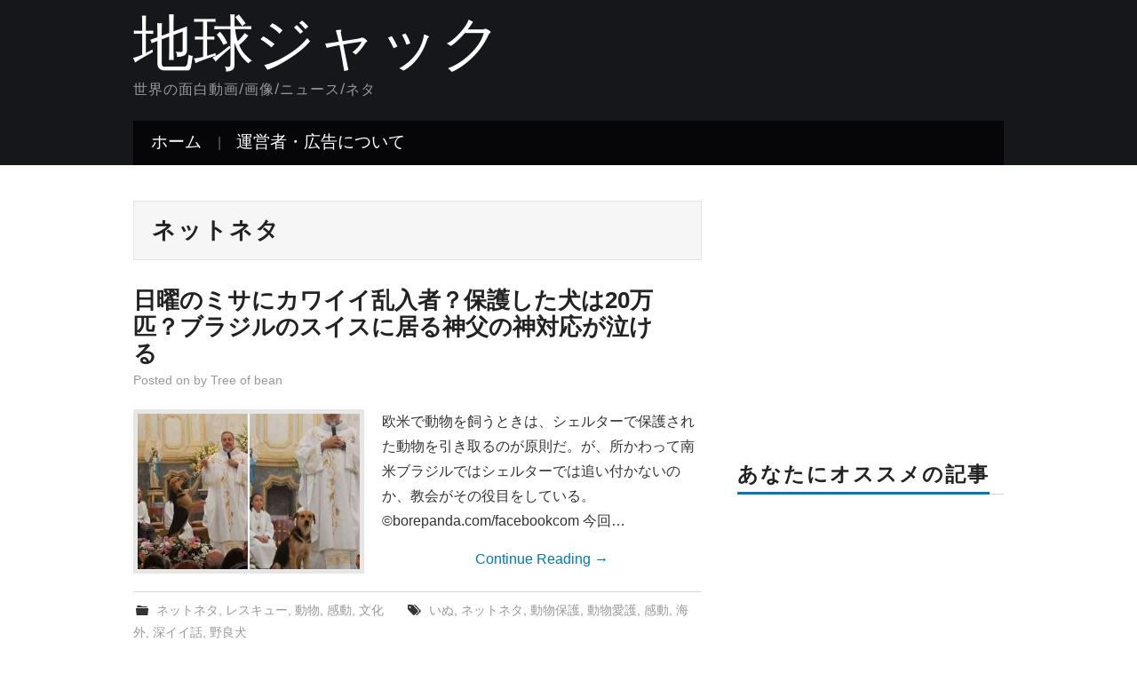

--- FILE ---
content_type: text/html; charset=UTF-8
request_url: https://chikyu-jack.com/?tag=%E3%83%8D%E3%83%83%E3%83%88%E3%83%8D%E3%82%BF&paged=2
body_size: 137984
content:
<!DOCTYPE html>
<html dir="ltr" lang="ja">
<head>
	<title>ネットネタ | 地球ジャック - Part 2</title>

	<meta charset="UTF-8">
	<meta name="viewport" content="width=device-width">
	<link rel="stylesheet" href="https://chikyu-jack.com/wp-content/cache/autoptimize/css/autoptimize_single_d5f904ff61b04b4ce05d631f609b2775.css?1606964400" type="text/css" media="all" />
	<link rel="profile" href="http://gmpg.org/xfn/11">
	<link rel="pingback" href="https://chikyu-jack.com/xmlrpc.php">

	

<!-- Google tag (gtag.js) -->
<script async src="https://www.googletagmanager.com/gtag/js?id=G-N2LMMNLPX6"></script>
<script>
  window.dataLayer = window.dataLayer || [];
  function gtag(){dataLayer.push(arguments);}
  gtag('js', new Date());

  gtag('config', 'G-N2LMMNLPX6');
</script>

<title>ネットネタ | 地球ジャック - Part 2</title>

		<!-- All in One SEO 4.9.3 - aioseo.com -->
	<meta name="description" content="- Part 2" />
	<meta name="robots" content="noindex, nofollow, max-image-preview:large" />
	<link rel="canonical" href="https://chikyu-jack.com/?tag=%e3%83%8d%e3%83%83%e3%83%88%e3%83%8d%e3%82%bf/page/2" />
	<link rel="prev" href="https://chikyu-jack.com/?tag=%E3%83%8D%E3%83%83%E3%83%88%E3%83%8D%E3%82%BF" />
	<link rel="next" href="https://chikyu-jack.com/?tag=%E3%83%8D%E3%83%83%E3%83%88%E3%83%8D%E3%82%BF&#038;paged=3" />
	<meta name="generator" content="All in One SEO (AIOSEO) 4.9.3" />
		<script type="application/ld+json" class="aioseo-schema">
			{"@context":"https:\/\/schema.org","@graph":[{"@type":"BreadcrumbList","@id":"https:\/\/chikyu-jack.com\/?paged=2&tag=%E3%83%8D%E3%83%83%E3%83%88%E3%83%8D%E3%82%BF#breadcrumblist","itemListElement":[{"@type":"ListItem","@id":"https:\/\/chikyu-jack.com#listItem","position":1,"name":"\u30db\u30fc\u30e0","item":"https:\/\/chikyu-jack.com","nextItem":{"@type":"ListItem","@id":"https:\/\/chikyu-jack.com\/?tag=%e3%83%8d%e3%83%83%e3%83%88%e3%83%8d%e3%82%bf#listItem","name":"\u30cd\u30c3\u30c8\u30cd\u30bf"}},{"@type":"ListItem","@id":"https:\/\/chikyu-jack.com\/?tag=%e3%83%8d%e3%83%83%e3%83%88%e3%83%8d%e3%82%bf#listItem","position":2,"name":"\u30cd\u30c3\u30c8\u30cd\u30bf","item":"https:\/\/chikyu-jack.com\/?tag=%e3%83%8d%e3%83%83%e3%83%88%e3%83%8d%e3%82%bf","nextItem":{"@type":"ListItem","@id":"https:\/\/chikyu-jack.com#listItem","name":"\u30da\u30fc\u30b8 2"},"previousItem":{"@type":"ListItem","@id":"https:\/\/chikyu-jack.com#listItem","name":"\u30db\u30fc\u30e0"}},{"@type":"ListItem","@id":"https:\/\/chikyu-jack.com#listItem","position":3,"name":"\u30da\u30fc\u30b8 2","previousItem":{"@type":"ListItem","@id":"https:\/\/chikyu-jack.com\/?tag=%e3%83%8d%e3%83%83%e3%83%88%e3%83%8d%e3%82%bf#listItem","name":"\u30cd\u30c3\u30c8\u30cd\u30bf"}}]},{"@type":"CollectionPage","@id":"https:\/\/chikyu-jack.com\/?paged=2&tag=%E3%83%8D%E3%83%83%E3%83%88%E3%83%8D%E3%82%BF#collectionpage","url":"https:\/\/chikyu-jack.com\/?paged=2&tag=%E3%83%8D%E3%83%83%E3%83%88%E3%83%8D%E3%82%BF","name":"\u30cd\u30c3\u30c8\u30cd\u30bf | \u5730\u7403\u30b8\u30e3\u30c3\u30af - Part 2","description":"- Part 2","inLanguage":"ja","isPartOf":{"@id":"https:\/\/chikyu-jack.com\/#website"},"breadcrumb":{"@id":"https:\/\/chikyu-jack.com\/?paged=2&tag=%E3%83%8D%E3%83%83%E3%83%88%E3%83%8D%E3%82%BF#breadcrumblist"}},{"@type":"Organization","@id":"https:\/\/chikyu-jack.com\/#organization","name":"\u5730\u7403\u30b8\u30e3\u30c3\u30af","description":"\u4e16\u754c\u306e\u9762\u767d\u52d5\u753b\/\u753b\u50cf\/\u30cb\u30e5\u30fc\u30b9\/\u30cd\u30bf","url":"https:\/\/chikyu-jack.com\/"},{"@type":"WebSite","@id":"https:\/\/chikyu-jack.com\/#website","url":"https:\/\/chikyu-jack.com\/","name":"\u5730\u7403\u30b8\u30e3\u30c3\u30af","description":"\u4e16\u754c\u306e\u9762\u767d\u52d5\u753b\/\u753b\u50cf\/\u30cb\u30e5\u30fc\u30b9\/\u30cd\u30bf","inLanguage":"ja","publisher":{"@id":"https:\/\/chikyu-jack.com\/#organization"}}]}
		</script>
		<!-- All in One SEO -->

<link rel='dns-prefetch' href='//fonts.googleapis.com' />
<link rel="alternate" type="application/rss+xml" title="地球ジャック &raquo; フィード" href="https://chikyu-jack.com/?feed=rss2" />
<link rel="alternate" type="application/rss+xml" title="地球ジャック &raquo; コメントフィード" href="https://chikyu-jack.com/?feed=comments-rss2" />
<script type="text/javascript" id="wpp-js" src="https://chikyu-jack.com/wp-content/plugins/wordpress-popular-posts/assets/js/wpp.min.js?ver=7.3.6" data-sampling="0" data-sampling-rate="100" data-api-url="https://chikyu-jack.com/index.php?rest_route=/wordpress-popular-posts" data-post-id="0" data-token="0362cd1286" data-lang="0" data-debug="0"></script>
<link rel="alternate" type="application/rss+xml" title="地球ジャック &raquo; ネットネタ タグのフィード" href="https://chikyu-jack.com/?feed=rss2&#038;tag=%e3%83%8d%e3%83%83%e3%83%88%e3%83%8d%e3%82%bf" />
<script type="text/javascript">
/* <![CDATA[ */
window._wpemojiSettings = {"baseUrl":"https:\/\/s.w.org\/images\/core\/emoji\/15.0.3\/72x72\/","ext":".png","svgUrl":"https:\/\/s.w.org\/images\/core\/emoji\/15.0.3\/svg\/","svgExt":".svg","source":{"concatemoji":"https:\/\/chikyu-jack.com\/wp-includes\/js\/wp-emoji-release.min.js?ver=6.6.4"}};
/*! This file is auto-generated */
!function(i,n){var o,s,e;function c(e){try{var t={supportTests:e,timestamp:(new Date).valueOf()};sessionStorage.setItem(o,JSON.stringify(t))}catch(e){}}function p(e,t,n){e.clearRect(0,0,e.canvas.width,e.canvas.height),e.fillText(t,0,0);var t=new Uint32Array(e.getImageData(0,0,e.canvas.width,e.canvas.height).data),r=(e.clearRect(0,0,e.canvas.width,e.canvas.height),e.fillText(n,0,0),new Uint32Array(e.getImageData(0,0,e.canvas.width,e.canvas.height).data));return t.every(function(e,t){return e===r[t]})}function u(e,t,n){switch(t){case"flag":return n(e,"\ud83c\udff3\ufe0f\u200d\u26a7\ufe0f","\ud83c\udff3\ufe0f\u200b\u26a7\ufe0f")?!1:!n(e,"\ud83c\uddfa\ud83c\uddf3","\ud83c\uddfa\u200b\ud83c\uddf3")&&!n(e,"\ud83c\udff4\udb40\udc67\udb40\udc62\udb40\udc65\udb40\udc6e\udb40\udc67\udb40\udc7f","\ud83c\udff4\u200b\udb40\udc67\u200b\udb40\udc62\u200b\udb40\udc65\u200b\udb40\udc6e\u200b\udb40\udc67\u200b\udb40\udc7f");case"emoji":return!n(e,"\ud83d\udc26\u200d\u2b1b","\ud83d\udc26\u200b\u2b1b")}return!1}function f(e,t,n){var r="undefined"!=typeof WorkerGlobalScope&&self instanceof WorkerGlobalScope?new OffscreenCanvas(300,150):i.createElement("canvas"),a=r.getContext("2d",{willReadFrequently:!0}),o=(a.textBaseline="top",a.font="600 32px Arial",{});return e.forEach(function(e){o[e]=t(a,e,n)}),o}function t(e){var t=i.createElement("script");t.src=e,t.defer=!0,i.head.appendChild(t)}"undefined"!=typeof Promise&&(o="wpEmojiSettingsSupports",s=["flag","emoji"],n.supports={everything:!0,everythingExceptFlag:!0},e=new Promise(function(e){i.addEventListener("DOMContentLoaded",e,{once:!0})}),new Promise(function(t){var n=function(){try{var e=JSON.parse(sessionStorage.getItem(o));if("object"==typeof e&&"number"==typeof e.timestamp&&(new Date).valueOf()<e.timestamp+604800&&"object"==typeof e.supportTests)return e.supportTests}catch(e){}return null}();if(!n){if("undefined"!=typeof Worker&&"undefined"!=typeof OffscreenCanvas&&"undefined"!=typeof URL&&URL.createObjectURL&&"undefined"!=typeof Blob)try{var e="postMessage("+f.toString()+"("+[JSON.stringify(s),u.toString(),p.toString()].join(",")+"));",r=new Blob([e],{type:"text/javascript"}),a=new Worker(URL.createObjectURL(r),{name:"wpTestEmojiSupports"});return void(a.onmessage=function(e){c(n=e.data),a.terminate(),t(n)})}catch(e){}c(n=f(s,u,p))}t(n)}).then(function(e){for(var t in e)n.supports[t]=e[t],n.supports.everything=n.supports.everything&&n.supports[t],"flag"!==t&&(n.supports.everythingExceptFlag=n.supports.everythingExceptFlag&&n.supports[t]);n.supports.everythingExceptFlag=n.supports.everythingExceptFlag&&!n.supports.flag,n.DOMReady=!1,n.readyCallback=function(){n.DOMReady=!0}}).then(function(){return e}).then(function(){var e;n.supports.everything||(n.readyCallback(),(e=n.source||{}).concatemoji?t(e.concatemoji):e.wpemoji&&e.twemoji&&(t(e.twemoji),t(e.wpemoji)))}))}((window,document),window._wpemojiSettings);
/* ]]> */
</script>
<style id='wp-emoji-styles-inline-css' type='text/css'>

	img.wp-smiley, img.emoji {
		display: inline !important;
		border: none !important;
		box-shadow: none !important;
		height: 1em !important;
		width: 1em !important;
		margin: 0 0.07em !important;
		vertical-align: -0.1em !important;
		background: none !important;
		padding: 0 !important;
	}
</style>
<link rel='stylesheet' id='wp-block-library-css' href='https://chikyu-jack.com/wp-includes/css/dist/block-library/style.min.css?ver=6.6.4' type='text/css' media='all' />
<link rel='stylesheet' id='aioseo/css/src/vue/standalone/blocks/table-of-contents/global.scss-css' href='https://chikyu-jack.com/wp-content/cache/autoptimize/css/autoptimize_single_8aeaa129c1f80e6e5dbaa329351d1482.css?ver=4.9.3' type='text/css' media='all' />
<style id='classic-theme-styles-inline-css' type='text/css'>
/*! This file is auto-generated */
.wp-block-button__link{color:#fff;background-color:#32373c;border-radius:9999px;box-shadow:none;text-decoration:none;padding:calc(.667em + 2px) calc(1.333em + 2px);font-size:1.125em}.wp-block-file__button{background:#32373c;color:#fff;text-decoration:none}
</style>
<style id='global-styles-inline-css' type='text/css'>
:root{--wp--preset--aspect-ratio--square: 1;--wp--preset--aspect-ratio--4-3: 4/3;--wp--preset--aspect-ratio--3-4: 3/4;--wp--preset--aspect-ratio--3-2: 3/2;--wp--preset--aspect-ratio--2-3: 2/3;--wp--preset--aspect-ratio--16-9: 16/9;--wp--preset--aspect-ratio--9-16: 9/16;--wp--preset--color--black: #000000;--wp--preset--color--cyan-bluish-gray: #abb8c3;--wp--preset--color--white: #ffffff;--wp--preset--color--pale-pink: #f78da7;--wp--preset--color--vivid-red: #cf2e2e;--wp--preset--color--luminous-vivid-orange: #ff6900;--wp--preset--color--luminous-vivid-amber: #fcb900;--wp--preset--color--light-green-cyan: #7bdcb5;--wp--preset--color--vivid-green-cyan: #00d084;--wp--preset--color--pale-cyan-blue: #8ed1fc;--wp--preset--color--vivid-cyan-blue: #0693e3;--wp--preset--color--vivid-purple: #9b51e0;--wp--preset--gradient--vivid-cyan-blue-to-vivid-purple: linear-gradient(135deg,rgba(6,147,227,1) 0%,rgb(155,81,224) 100%);--wp--preset--gradient--light-green-cyan-to-vivid-green-cyan: linear-gradient(135deg,rgb(122,220,180) 0%,rgb(0,208,130) 100%);--wp--preset--gradient--luminous-vivid-amber-to-luminous-vivid-orange: linear-gradient(135deg,rgba(252,185,0,1) 0%,rgba(255,105,0,1) 100%);--wp--preset--gradient--luminous-vivid-orange-to-vivid-red: linear-gradient(135deg,rgba(255,105,0,1) 0%,rgb(207,46,46) 100%);--wp--preset--gradient--very-light-gray-to-cyan-bluish-gray: linear-gradient(135deg,rgb(238,238,238) 0%,rgb(169,184,195) 100%);--wp--preset--gradient--cool-to-warm-spectrum: linear-gradient(135deg,rgb(74,234,220) 0%,rgb(151,120,209) 20%,rgb(207,42,186) 40%,rgb(238,44,130) 60%,rgb(251,105,98) 80%,rgb(254,248,76) 100%);--wp--preset--gradient--blush-light-purple: linear-gradient(135deg,rgb(255,206,236) 0%,rgb(152,150,240) 100%);--wp--preset--gradient--blush-bordeaux: linear-gradient(135deg,rgb(254,205,165) 0%,rgb(254,45,45) 50%,rgb(107,0,62) 100%);--wp--preset--gradient--luminous-dusk: linear-gradient(135deg,rgb(255,203,112) 0%,rgb(199,81,192) 50%,rgb(65,88,208) 100%);--wp--preset--gradient--pale-ocean: linear-gradient(135deg,rgb(255,245,203) 0%,rgb(182,227,212) 50%,rgb(51,167,181) 100%);--wp--preset--gradient--electric-grass: linear-gradient(135deg,rgb(202,248,128) 0%,rgb(113,206,126) 100%);--wp--preset--gradient--midnight: linear-gradient(135deg,rgb(2,3,129) 0%,rgb(40,116,252) 100%);--wp--preset--font-size--small: 13px;--wp--preset--font-size--medium: 20px;--wp--preset--font-size--large: 36px;--wp--preset--font-size--x-large: 42px;--wp--preset--spacing--20: 0.44rem;--wp--preset--spacing--30: 0.67rem;--wp--preset--spacing--40: 1rem;--wp--preset--spacing--50: 1.5rem;--wp--preset--spacing--60: 2.25rem;--wp--preset--spacing--70: 3.38rem;--wp--preset--spacing--80: 5.06rem;--wp--preset--shadow--natural: 6px 6px 9px rgba(0, 0, 0, 0.2);--wp--preset--shadow--deep: 12px 12px 50px rgba(0, 0, 0, 0.4);--wp--preset--shadow--sharp: 6px 6px 0px rgba(0, 0, 0, 0.2);--wp--preset--shadow--outlined: 6px 6px 0px -3px rgba(255, 255, 255, 1), 6px 6px rgba(0, 0, 0, 1);--wp--preset--shadow--crisp: 6px 6px 0px rgba(0, 0, 0, 1);}:where(.is-layout-flex){gap: 0.5em;}:where(.is-layout-grid){gap: 0.5em;}body .is-layout-flex{display: flex;}.is-layout-flex{flex-wrap: wrap;align-items: center;}.is-layout-flex > :is(*, div){margin: 0;}body .is-layout-grid{display: grid;}.is-layout-grid > :is(*, div){margin: 0;}:where(.wp-block-columns.is-layout-flex){gap: 2em;}:where(.wp-block-columns.is-layout-grid){gap: 2em;}:where(.wp-block-post-template.is-layout-flex){gap: 1.25em;}:where(.wp-block-post-template.is-layout-grid){gap: 1.25em;}.has-black-color{color: var(--wp--preset--color--black) !important;}.has-cyan-bluish-gray-color{color: var(--wp--preset--color--cyan-bluish-gray) !important;}.has-white-color{color: var(--wp--preset--color--white) !important;}.has-pale-pink-color{color: var(--wp--preset--color--pale-pink) !important;}.has-vivid-red-color{color: var(--wp--preset--color--vivid-red) !important;}.has-luminous-vivid-orange-color{color: var(--wp--preset--color--luminous-vivid-orange) !important;}.has-luminous-vivid-amber-color{color: var(--wp--preset--color--luminous-vivid-amber) !important;}.has-light-green-cyan-color{color: var(--wp--preset--color--light-green-cyan) !important;}.has-vivid-green-cyan-color{color: var(--wp--preset--color--vivid-green-cyan) !important;}.has-pale-cyan-blue-color{color: var(--wp--preset--color--pale-cyan-blue) !important;}.has-vivid-cyan-blue-color{color: var(--wp--preset--color--vivid-cyan-blue) !important;}.has-vivid-purple-color{color: var(--wp--preset--color--vivid-purple) !important;}.has-black-background-color{background-color: var(--wp--preset--color--black) !important;}.has-cyan-bluish-gray-background-color{background-color: var(--wp--preset--color--cyan-bluish-gray) !important;}.has-white-background-color{background-color: var(--wp--preset--color--white) !important;}.has-pale-pink-background-color{background-color: var(--wp--preset--color--pale-pink) !important;}.has-vivid-red-background-color{background-color: var(--wp--preset--color--vivid-red) !important;}.has-luminous-vivid-orange-background-color{background-color: var(--wp--preset--color--luminous-vivid-orange) !important;}.has-luminous-vivid-amber-background-color{background-color: var(--wp--preset--color--luminous-vivid-amber) !important;}.has-light-green-cyan-background-color{background-color: var(--wp--preset--color--light-green-cyan) !important;}.has-vivid-green-cyan-background-color{background-color: var(--wp--preset--color--vivid-green-cyan) !important;}.has-pale-cyan-blue-background-color{background-color: var(--wp--preset--color--pale-cyan-blue) !important;}.has-vivid-cyan-blue-background-color{background-color: var(--wp--preset--color--vivid-cyan-blue) !important;}.has-vivid-purple-background-color{background-color: var(--wp--preset--color--vivid-purple) !important;}.has-black-border-color{border-color: var(--wp--preset--color--black) !important;}.has-cyan-bluish-gray-border-color{border-color: var(--wp--preset--color--cyan-bluish-gray) !important;}.has-white-border-color{border-color: var(--wp--preset--color--white) !important;}.has-pale-pink-border-color{border-color: var(--wp--preset--color--pale-pink) !important;}.has-vivid-red-border-color{border-color: var(--wp--preset--color--vivid-red) !important;}.has-luminous-vivid-orange-border-color{border-color: var(--wp--preset--color--luminous-vivid-orange) !important;}.has-luminous-vivid-amber-border-color{border-color: var(--wp--preset--color--luminous-vivid-amber) !important;}.has-light-green-cyan-border-color{border-color: var(--wp--preset--color--light-green-cyan) !important;}.has-vivid-green-cyan-border-color{border-color: var(--wp--preset--color--vivid-green-cyan) !important;}.has-pale-cyan-blue-border-color{border-color: var(--wp--preset--color--pale-cyan-blue) !important;}.has-vivid-cyan-blue-border-color{border-color: var(--wp--preset--color--vivid-cyan-blue) !important;}.has-vivid-purple-border-color{border-color: var(--wp--preset--color--vivid-purple) !important;}.has-vivid-cyan-blue-to-vivid-purple-gradient-background{background: var(--wp--preset--gradient--vivid-cyan-blue-to-vivid-purple) !important;}.has-light-green-cyan-to-vivid-green-cyan-gradient-background{background: var(--wp--preset--gradient--light-green-cyan-to-vivid-green-cyan) !important;}.has-luminous-vivid-amber-to-luminous-vivid-orange-gradient-background{background: var(--wp--preset--gradient--luminous-vivid-amber-to-luminous-vivid-orange) !important;}.has-luminous-vivid-orange-to-vivid-red-gradient-background{background: var(--wp--preset--gradient--luminous-vivid-orange-to-vivid-red) !important;}.has-very-light-gray-to-cyan-bluish-gray-gradient-background{background: var(--wp--preset--gradient--very-light-gray-to-cyan-bluish-gray) !important;}.has-cool-to-warm-spectrum-gradient-background{background: var(--wp--preset--gradient--cool-to-warm-spectrum) !important;}.has-blush-light-purple-gradient-background{background: var(--wp--preset--gradient--blush-light-purple) !important;}.has-blush-bordeaux-gradient-background{background: var(--wp--preset--gradient--blush-bordeaux) !important;}.has-luminous-dusk-gradient-background{background: var(--wp--preset--gradient--luminous-dusk) !important;}.has-pale-ocean-gradient-background{background: var(--wp--preset--gradient--pale-ocean) !important;}.has-electric-grass-gradient-background{background: var(--wp--preset--gradient--electric-grass) !important;}.has-midnight-gradient-background{background: var(--wp--preset--gradient--midnight) !important;}.has-small-font-size{font-size: var(--wp--preset--font-size--small) !important;}.has-medium-font-size{font-size: var(--wp--preset--font-size--medium) !important;}.has-large-font-size{font-size: var(--wp--preset--font-size--large) !important;}.has-x-large-font-size{font-size: var(--wp--preset--font-size--x-large) !important;}
:where(.wp-block-post-template.is-layout-flex){gap: 1.25em;}:where(.wp-block-post-template.is-layout-grid){gap: 1.25em;}
:where(.wp-block-columns.is-layout-flex){gap: 2em;}:where(.wp-block-columns.is-layout-grid){gap: 2em;}
:root :where(.wp-block-pullquote){font-size: 1.5em;line-height: 1.6;}
</style>
<link rel='stylesheet' id='wc-shortcodes-style-css' href='https://chikyu-jack.com/wp-content/cache/autoptimize/css/autoptimize_single_e44d82ea2fcf613bc810f97e674331e8.css?ver=3.42' type='text/css' media='all' />
<link rel='stylesheet' id='wordpress-popular-posts-css-css' href='https://chikyu-jack.com/wp-content/cache/autoptimize/css/autoptimize_single_bc659c66ff1402b607f62f19f57691fd.css?ver=7.3.6' type='text/css' media='all' />
<link rel='stylesheet' id='athemes-headings-fonts-css' href='//fonts.googleapis.com/css?family=Yanone+Kaffeesatz%3A200%2C300%2C400%2C700&#038;ver=6.6.4' type='text/css' media='all' />
<link rel='stylesheet' id='athemes-glyphs-css' href='https://chikyu-jack.com/wp-content/cache/autoptimize/css/autoptimize_single_30a11e6f78de65892ac7130e5dc9333b.css?ver=6.6.4' type='text/css' media='all' />
<link rel='stylesheet' id='athemes-bootstrap-css' href='https://chikyu-jack.com/wp-content/themes/hiero/css/bootstrap.min.css?ver=6.6.4' type='text/css' media='all' />
<link rel='stylesheet' id='athemes-style-css' href='https://chikyu-jack.com/wp-content/cache/autoptimize/css/autoptimize_single_d5f904ff61b04b4ce05d631f609b2775.css?ver=6.6.4' type='text/css' media='all' />
<style id='athemes-style-inline-css' type='text/css'>
a, #main-navigation .sf-menu > ul > li:hover:after, #main-navigation .sf-menu > ul > li.sfHover:after, #main-navigation .sf-menu > ul > li.current_page_item:after, #main-navigation .sf-menu > ul > li.current-menu-item:after, .entry-title a:hover, .comment-list li.comment .comment-author .fn a:hover, .comment-list li.comment .reply a, .widget li a:hover, .site-extra .widget li a:hover, .site-extra .widget_athemes_social_icons li a:hover [class^="ico-"]:before, .site-footer a:hover { color: #0179b5; }
button:hover, a.button:hover, input[type="button"]:hover, .widget-title span, input[type="reset"]:hover, input[type="submit"]:hover { border-color: #0179b5; }
button:hover, a.button:hover, .widget_athemes_social_icons li a:hover [class^="ico-"]:before, input[type="button"]:hover, .widget_athemes_tabs .widget-tab-nav li.active a, input[type="reset"]:hover, .comments-link a, .site-content [class*="navigation"] a:hover, input[type="submit"]:hover, #main-navigation li:hover ul, #main-navigation li.sfHover ul, #main-navigation li a:hover, #main-navigation li.sfHover > a, #main-navigation li.current_page_item > a, #main-navigation li.current-menu-item > a, #main-navigation li.current-menu-parent > a, #main-navigation li.current-page-parent > a, #main-navigation li.current-page-ancestor > a, #main-navigation li.current_page_ancestor > a { background: #0179b5; }
.site-title a { color: ; }
.site-description { color: ; }
.entry-title, .entry-title a { color: ; }
body { color: ; }

</style>
<link rel='stylesheet' id='wp-pagenavi-css' href='https://chikyu-jack.com/wp-content/cache/autoptimize/css/autoptimize_single_73d29ecb3ae4eb2b78712fab3a46d32d.css?ver=2.70' type='text/css' media='all' />
<link rel='stylesheet' id='wordpresscanvas-font-awesome-css' href='https://chikyu-jack.com/wp-content/plugins/wc-shortcodes/public/assets/css/font-awesome.min.css?ver=4.7.0' type='text/css' media='all' />
<script type="text/javascript" src="https://chikyu-jack.com/wp-includes/js/jquery/jquery.min.js?ver=3.7.1" id="jquery-core-js"></script>





<link rel="https://api.w.org/" href="https://chikyu-jack.com/index.php?rest_route=/" /><link rel="alternate" title="JSON" type="application/json" href="https://chikyu-jack.com/index.php?rest_route=/wp/v2/tags/1471" /><link rel="EditURI" type="application/rsd+xml" title="RSD" href="https://chikyu-jack.com/xmlrpc.php?rsd" />
<meta name="generator" content="WordPress 6.6.4" />
            <style id="wpp-loading-animation-styles">@-webkit-keyframes bgslide{from{background-position-x:0}to{background-position-x:-200%}}@keyframes bgslide{from{background-position-x:0}to{background-position-x:-200%}}.wpp-widget-block-placeholder,.wpp-shortcode-placeholder{margin:0 auto;width:60px;height:3px;background:#dd3737;background:linear-gradient(90deg,#dd3737 0%,#571313 10%,#dd3737 100%);background-size:200% auto;border-radius:3px;-webkit-animation:bgslide 1s infinite linear;animation:bgslide 1s infinite linear}</style>
            <!--[if lt IE 9]>
<script src="https://chikyu-jack.com/wp-content/themes/hiero/js/html5shiv.js"></script>
<![endif]-->

<!-- begin SI CAPTCHA Anti-Spam - login/register form style -->
<style type="text/css">
.si_captcha_small { width:175px; height:45px; padding-top:10px; padding-bottom:10px; }
.si_captcha_large { width:250px; height:60px; padding-top:10px; padding-bottom:10px; }
img#si_image_com { border-style:none; margin:0; padding-right:5px; float:left; }
img#si_image_reg { border-style:none; margin:0; padding-right:5px; float:left; }
img#si_image_log { border-style:none; margin:0; padding-right:5px; float:left; }
img#si_image_side_login { border-style:none; margin:0; padding-right:5px; float:left; }
img#si_image_checkout { border-style:none; margin:0; padding-right:5px; float:left; }
img#si_image_jetpack { border-style:none; margin:0; padding-right:5px; float:left; }
img#si_image_bbpress_topic { border-style:none; margin:0; padding-right:5px; float:left; }
.si_captcha_refresh { border-style:none; margin:0; vertical-align:bottom; }
div#si_captcha_input { display:block; padding-top:15px; padding-bottom:5px; }
label#si_captcha_code_label { margin:0; }
input#si_captcha_code_input { width:65px; }
p#si_captcha_code_p { clear: left; padding-top:10px; }
.si-captcha-jetpack-error { color:#DC3232; }
</style>
<!-- end SI CAPTCHA Anti-Spam - login/register form style -->

<!-- BEGIN: WP Social Bookmarking Light HEAD --><script>
    (function (d, s, id) {
        var js, fjs = d.getElementsByTagName(s)[0];
        if (d.getElementById(id)) return;
        js = d.createElement(s);
        js.id = id;
        js.src = "//connect.facebook.net/ja_JP/sdk.js#xfbml=1&version=v2.7";
        fjs.parentNode.insertBefore(js, fjs);
    }(document, 'script', 'facebook-jssdk'));
</script>
<style type="text/css">.wp_social_bookmarking_light{
    border: 0 !important;
    padding: 10px 0 20px 0 !important;
    margin: 0 !important;
}
.wp_social_bookmarking_light div{
    float: left !important;
    border: 0 !important;
    padding: 0 !important;
    margin: 0 5px 0px 0 !important;
    min-height: 30px !important;
    line-height: 18px !important;
    text-indent: 0 !important;
}
.wp_social_bookmarking_light img{
    border: 0 !important;
    padding: 0;
    margin: 0;
    vertical-align: top !important;
}
.wp_social_bookmarking_light_clear{
    clear: both !important;
}
#fb-root{
    display: none;
}
.wsbl_twitter{
    width: 100px;
}
.wsbl_facebook_like iframe{
    max-width: none !important;
}
</style>
<!-- END: WP Social Bookmarking Light HEAD -->
<link rel="icon" href="https://chikyu-jack.com/wp-content/uploads/2019/08/cropped-wp_icon-32x32.png" sizes="32x32" />
<link rel="icon" href="https://chikyu-jack.com/wp-content/uploads/2019/08/cropped-wp_icon-192x192.png" sizes="192x192" />
<link rel="apple-touch-icon" href="https://chikyu-jack.com/wp-content/uploads/2019/08/cropped-wp_icon-180x180.png" />
<meta name="msapplication-TileImage" content="https://chikyu-jack.com/wp-content/uploads/2019/08/cropped-wp_icon-270x270.png" />

<script async src="//pagead2.googlesyndication.com/pagead/js/adsbygoogle.js"></script>
<script>
  (adsbygoogle = window.adsbygoogle || []).push({
    google_ad_client: "ca-pub-4893993363486018",
    enable_page_level_ads: true
  });
</script>

<script src="https://ajax.googleapis.com/ajax/libs/jquery/2.2.4/jquery.min.js"></script>

</head>

<body class="archive paged tag tag-1471 paged-2 tag-paged-2 wc-shortcodes-font-awesome-enabled">

	<header id="masthead" class="site-header" role="banner">
		<div class="clearfix container">
			<div class="site-branding">
							
										<div class="site-title">
						<a href="https://chikyu-jack.com/" title="地球ジャック" rel="home">
							地球ジャック						</a>
					</div>
					<div class="site-description">世界の面白動画/画像/ニュース/ネタ</div>
							<!-- .site-branding --></div>

						
			<nav id="main-navigation" class="main-navigation" role="navigation">
				<a href="#main-navigation" class="nav-open">Menu</a>
				<a href="#" class="nav-close">Close</a>
				<div class="clearfix sf-menu"><ul>
<li ><a href="https://chikyu-jack.com/">ホーム</a></li><li class="page_item page-item-73"><a href="https://chikyu-jack.com/?page_id=73">運営者・広告について</a></li>
</ul></div>
			<!-- #main-navigation --></nav>
		</div>
	<!-- #masthead --></header>

	<div id="main" class="site-main">
		<div class="clearfix container">
	<section id="primary" class="content-area">
		<div id="content" class="site-content" role="main">

		
			<header class="page-header">
				<h1 class="page-title">
					ネットネタ				</h1>
							<!-- .page-header --></header>

						
				
<article id="post-22261" class="clearfix post-22261 post type-post status-publish format-standard has-post-thumbnail hentry category-37 category-43 category-animals category-57 category-232 tag-2872 tag-1471 tag-2588 tag-2871 tag-1582 tag-479 tag-2210 tag-2541">
	<header class="clearfix entry-header">
		
		<h2 class="entry-title"><a href="https://chikyu-jack.com/?p=22261" rel="bookmark">日曜のミサにカワイイ乱入者？保護した犬は20万匹？ブラジルのスイスに居る神父の神対応が泣ける</a></h2>


				<div class="entry-meta">
			<span class="posted-on">Posted on <a href="https://chikyu-jack.com/?p=22261" title="" rel="bookmark"><time class="entry-date published updated" datetime="2019-10-31T21:31:49+09:00"></time></a></span><span class="byline"> by <span class="author vcard"><a class="url fn n" href="https://chikyu-jack.com/?author=1" title="View all posts by Tree of bean">Tree of bean</a></span></span>		<!-- .entry-meta --></div>
			<!-- .entry-header --></header>

			<div class="entry-thumbnail">
			<a href="https://chikyu-jack.com/?p=22261" title="日曜のミサにカワイイ乱入者？保護した犬は20万匹？ブラジルのスイスに居る神父の神対応が泣ける" >
				<noscript><img width="250" height="175" src="https://chikyu-jack.com/wp-content/uploads/2019/10/s_prest2-250x175.jpg" class="attachment-thumb-featured size-thumb-featured wp-post-image" alt="" decoding="async" /></noscript><img width="250" height="175" src='data:image/svg+xml,%3Csvg%20xmlns=%22http://www.w3.org/2000/svg%22%20viewBox=%220%200%20250%20175%22%3E%3C/svg%3E' data-src="https://chikyu-jack.com/wp-content/uploads/2019/10/s_prest2-250x175.jpg" class="lazyload attachment-thumb-featured size-thumb-featured wp-post-image" alt="" decoding="async" />			</a>
		</div>
	
			<div class="entry-summary">
			<p>欧米で動物を飼うときは、シェルターで保護された動物を引き取るのが原則だ。が、所かわって南米ブラジルではシェルターでは追い付かないのか、教会がその役目をしている。 ©borepanda.com/facebookcom 今回&hellip; <a href="https://chikyu-jack.com/?p=22261" class="more-link">Continue Reading <span class="meta-nav">&rarr;</span></a></p>
		<!-- .entry-summary --></div>
	
	<footer class="entry-meta entry-footer">
								<span class="cat-links">
				<i class="ico-folder"></i> <a href="https://chikyu-jack.com/?cat=37" rel="category">ネットネタ</a>, <a href="https://chikyu-jack.com/?cat=43" rel="category">レスキュー</a>, <a href="https://chikyu-jack.com/?cat=3" rel="category">動物</a>, <a href="https://chikyu-jack.com/?cat=57" rel="category">感動</a>, <a href="https://chikyu-jack.com/?cat=232" rel="category">文化</a>			</span>
			
						<span class="tags-links">
				<i class="ico-tags"></i> <a href="https://chikyu-jack.com/?tag=%e3%81%84%e3%81%ac" rel="tag">いぬ</a>, <a href="https://chikyu-jack.com/?tag=%e3%83%8d%e3%83%83%e3%83%88%e3%83%8d%e3%82%bf" rel="tag">ネットネタ</a>, <a href="https://chikyu-jack.com/?tag=%e5%8b%95%e7%89%a9%e4%bf%9d%e8%ad%b7" rel="tag">動物保護</a>, <a href="https://chikyu-jack.com/?tag=%e5%8b%95%e7%89%a9%e6%84%9b%e8%ad%b7" rel="tag">動物愛護</a>, <a href="https://chikyu-jack.com/?tag=%e6%84%9f%e5%8b%95" rel="tag">感動</a>, <a href="https://chikyu-jack.com/?tag=%e6%b5%b7%e5%a4%96" rel="tag">海外</a>, <a href="https://chikyu-jack.com/?tag=%e6%b7%b1%e3%82%a4%e3%82%a4%e8%a9%b1" rel="tag">深イイ話</a>, <a href="https://chikyu-jack.com/?tag=%e9%87%8e%e8%89%af%e7%8a%ac" rel="tag">野良犬</a>			</span>
						<!-- .entry-meta --></footer>
<!-- #post-22261--></article>
			
				
<article id="post-22240" class="clearfix post-22240 post type-post status-publish format-standard has-post-thumbnail hentry category-37 category-142 category-5 category-160 tag-1471 tag-1584 tag-1574 tag-181 tag-2866 tag-1990 tag-2867 tag-2864 tag-1455 tag-2865 tag-480 tag-2868">
	<header class="clearfix entry-header">
		
		<h2 class="entry-title"><a href="https://chikyu-jack.com/?p=22240" rel="bookmark">世界初！全身火傷のアフリカ系アメリカ人高齢者顔面皮膚移植！</a></h2>


				<div class="entry-meta">
			<span class="posted-on">Posted on <a href="https://chikyu-jack.com/?p=22240" title="" rel="bookmark"><time class="entry-date published updated" datetime="2019-10-27T23:02:00+09:00"></time></a></span><span class="byline"> by <span class="author vcard"><a class="url fn n" href="https://chikyu-jack.com/?author=1" title="View all posts by Tree of bean">Tree of bean</a></span></span>		<!-- .entry-meta --></div>
			<!-- .entry-header --></header>

			<div class="entry-thumbnail">
			<a href="https://chikyu-jack.com/?p=22240" title="世界初！全身火傷のアフリカ系アメリカ人高齢者顔面皮膚移植！" >
				<noscript><img width="250" height="175" src="https://chikyu-jack.com/wp-content/uploads/2019/10/s_robchelserbeforeafter-250x175.jpg" class="attachment-thumb-featured size-thumb-featured wp-post-image" alt="" decoding="async" /></noscript><img width="250" height="175" src='data:image/svg+xml,%3Csvg%20xmlns=%22http://www.w3.org/2000/svg%22%20viewBox=%220%200%20250%20175%22%3E%3C/svg%3E' data-src="https://chikyu-jack.com/wp-content/uploads/2019/10/s_robchelserbeforeafter-250x175.jpg" class="lazyload attachment-thumb-featured size-thumb-featured wp-post-image" alt="" decoding="async" />			</a>
		</div>
	
			<div class="entry-summary">
			<p>この写真を見てほしい。6年前の8月、LAの国道で飲酒運転のドライバーの事故に巻き込まれ九死に一生を得たものの、全身火傷を負った男性だ。 ©GoFundMe 左は事故に遭う前、右は事故に遭ってから皮膚移植を繰り返し、6年経&hellip; <a href="https://chikyu-jack.com/?p=22240" class="more-link">Continue Reading <span class="meta-nav">&rarr;</span></a></p>
		<!-- .entry-summary --></div>
	
	<footer class="entry-meta entry-footer">
								<span class="cat-links">
				<i class="ico-folder"></i> <a href="https://chikyu-jack.com/?cat=37" rel="category">ネットネタ</a>, <a href="https://chikyu-jack.com/?cat=142" rel="category">ビフォーアフター</a>, <a href="https://chikyu-jack.com/?cat=5" rel="category">海外ニュース</a>, <a href="https://chikyu-jack.com/?cat=160" rel="category">驚愕</a>			</span>
			
						<span class="tags-links">
				<i class="ico-tags"></i> <a href="https://chikyu-jack.com/?tag=%e3%83%8d%e3%83%83%e3%83%88%e3%83%8d%e3%82%bf" rel="tag">ネットネタ</a>, <a href="https://chikyu-jack.com/?tag=%e3%83%93%e3%83%95%e3%82%a9%e3%83%bc%e3%82%a2%e3%83%95%e3%82%bf%e3%83%bc" rel="tag">ビフォーアフター</a>, <a href="https://chikyu-jack.com/?tag=%e4%b8%96%e7%95%8c%e5%88%9d" rel="tag">世界初</a>, <a href="https://chikyu-jack.com/?tag=%e4%ba%a4%e9%80%9a%e4%ba%8b%e6%95%85" rel="tag">交通事故</a>, <a href="https://chikyu-jack.com/?tag=%e5%85%a8%e8%ba%ab%e7%81%ab%e5%82%b7" rel="tag">全身火傷</a>, <a href="https://chikyu-jack.com/?tag=%e5%8c%bb%e7%99%82" rel="tag">医療</a>, <a href="https://chikyu-jack.com/?tag=%e5%a5%87%e8%b7%a1%e3%81%ae%e7%94%9f%e9%82%84" rel="tag">奇跡の生還</a>, <a href="https://chikyu-jack.com/?tag=%e5%bd%a2%e6%88%90%e5%a4%96%e7%a7%91" rel="tag">形成外科</a>, <a href="https://chikyu-jack.com/?tag=%e9%96%b2%e8%a6%a7%e6%b3%a8%e6%84%8f" rel="tag">閲覧注意</a>, <a href="https://chikyu-jack.com/?tag=%e9%a1%94%e9%9d%a2%e7%9a%ae%e8%86%9a%e7%a7%bb%e6%a4%8d" rel="tag">顔面皮膚移植</a>, <a href="https://chikyu-jack.com/?tag=%e9%a9%9a%e6%84%95" rel="tag">驚愕</a>, <a href="https://chikyu-jack.com/?tag=%e9%ab%98%e9%a1%8d%e5%8c%bb%e7%99%82" rel="tag">高額医療</a>			</span>
						<!-- .entry-meta --></footer>
<!-- #post-22240--></article>
			
				
<article id="post-22175" class="clearfix post-22175 post type-post status-publish format-standard has-post-thumbnail hentry category-37 category-907 category-57 category-232 category-80 tag-corney-island tag-martin-county tag-pierre-constant-budin tag-1471 tag-2837 tag-1990 tag-2358 tag-2836 tag-719 tag-350 tag-1583">
	<header class="clearfix entry-header">
		
		<h2 class="entry-title"><a href="https://chikyu-jack.com/?p=22175" rel="bookmark">保育器を世界に広めた男は無一文で死んだ？6500人の未熟児を救ってメディアから姿を消した男</a></h2>


				<div class="entry-meta">
			<span class="posted-on">Posted on <a href="https://chikyu-jack.com/?p=22175" title="" rel="bookmark"><time class="entry-date published updated" datetime="2019-10-13T21:57:55+09:00"></time></a></span><span class="byline"> by <span class="author vcard"><a class="url fn n" href="https://chikyu-jack.com/?author=1" title="View all posts by Tree of bean">Tree of bean</a></span></span>		<!-- .entry-meta --></div>
			<!-- .entry-header --></header>

			<div class="entry-thumbnail">
			<a href="https://chikyu-jack.com/?p=22175" title="保育器を世界に広めた男は無一文で死んだ？6500人の未熟児を救ってメディアから姿を消した男" >
				<noscript><img width="250" height="175" src="https://chikyu-jack.com/wp-content/uploads/2019/10/martin_couney1-250x175.jpg" class="attachment-thumb-featured size-thumb-featured wp-post-image" alt="" decoding="async" /></noscript><img width="250" height="175" src='data:image/svg+xml,%3Csvg%20xmlns=%22http://www.w3.org/2000/svg%22%20viewBox=%220%200%20250%20175%22%3E%3C/svg%3E' data-src="https://chikyu-jack.com/wp-content/uploads/2019/10/martin_couney1-250x175.jpg" class="lazyload attachment-thumb-featured size-thumb-featured wp-post-image" alt="" decoding="async" />			</a>
		</div>
	
			<div class="entry-summary">
			<p>産まれて来る赤ちゃんの25人に1人が未熟児と言われる現代。産まれてすぐ保育器に入れられてしまう赤ちゃんだけでなく、NICU(新生児特定集中治療室）に搬送される子供もいる。 保育器は、未熟児としてうまれた赤ちゃんにとって命&hellip; <a href="https://chikyu-jack.com/?p=22175" class="more-link">Continue Reading <span class="meta-nav">&rarr;</span></a></p>
		<!-- .entry-summary --></div>
	
	<footer class="entry-meta entry-footer">
								<span class="cat-links">
				<i class="ico-folder"></i> <a href="https://chikyu-jack.com/?cat=37" rel="category">ネットネタ</a>, <a href="https://chikyu-jack.com/?cat=907" rel="category">まとめ</a>, <a href="https://chikyu-jack.com/?cat=57" rel="category">感動</a>, <a href="https://chikyu-jack.com/?cat=232" rel="category">文化</a>, <a href="https://chikyu-jack.com/?cat=80" rel="category">豆知識</a>			</span>
			
						<span class="tags-links">
				<i class="ico-tags"></i> <a href="https://chikyu-jack.com/?tag=corney-island" rel="tag">Corney Island</a>, <a href="https://chikyu-jack.com/?tag=martin-county" rel="tag">Martin County</a>, <a href="https://chikyu-jack.com/?tag=pierre-constant-budin" rel="tag">Pierre-Constant Budin</a>, <a href="https://chikyu-jack.com/?tag=%e3%83%8d%e3%83%83%e3%83%88%e3%83%8d%e3%82%bf" rel="tag">ネットネタ</a>, <a href="https://chikyu-jack.com/?tag=%e4%bf%9d%e8%82%b2%e5%99%a8" rel="tag">保育器</a>, <a href="https://chikyu-jack.com/?tag=%e5%8c%bb%e7%99%82" rel="tag">医療</a>, <a href="https://chikyu-jack.com/?tag=%e6%96%87%e5%8c%96" rel="tag">文化</a>, <a href="https://chikyu-jack.com/?tag=%e6%96%b0%e7%94%9f%e5%85%90" rel="tag">新生児</a>, <a href="https://chikyu-jack.com/?tag=%e6%9c%aa%e7%86%9f%e5%85%90" rel="tag">未熟児</a>, <a href="https://chikyu-jack.com/?tag=%e6%ad%b4%e5%8f%b2" rel="tag">歴史</a>, <a href="https://chikyu-jack.com/?tag=%e8%b1%86%e7%9f%a5%e8%ad%98" rel="tag">豆知識</a>			</span>
						<!-- .entry-meta --></footer>
<!-- #post-22175--></article>
			
				
<article id="post-22145" class="clearfix post-22145 post type-post status-publish format-standard has-post-thumbnail hentry category-37 category-213 category-7 category-57 category-5 category-160 tag-2353 tag-1471 tag-1990 tag-28 tag-2829 tag-2825 tag-2351 tag-2826 tag-1650 tag-2349 tag-2828 tag-2827 tag-67">
	<header class="clearfix entry-header">
		
		<h2 class="entry-title"><a href="https://chikyu-jack.com/?p=22145" rel="bookmark">33000人に1人!脳脱出、脳陥没で生まれてきた赤ちゃんたち</a></h2>


				<div class="entry-meta">
			<span class="posted-on">Posted on <a href="https://chikyu-jack.com/?p=22145" title="" rel="bookmark"><time class="entry-date published updated" datetime="2019-10-06T21:57:17+09:00"></time></a></span><span class="byline"> by <span class="author vcard"><a class="url fn n" href="https://chikyu-jack.com/?author=1" title="View all posts by Tree of bean">Tree of bean</a></span></span>		<!-- .entry-meta --></div>
			<!-- .entry-header --></header>

			<div class="entry-thumbnail">
			<a href="https://chikyu-jack.com/?p=22145" title="33000人に1人!脳脱出、脳陥没で生まれてきた赤ちゃんたち" >
				<noscript><img width="250" height="175" src="https://chikyu-jack.com/wp-content/uploads/2019/10/s_lucas_ah-250x175.jpg" class="attachment-thumb-featured size-thumb-featured wp-post-image" alt="" decoding="async" /></noscript><img width="250" height="175" src='data:image/svg+xml,%3Csvg%20xmlns=%22http://www.w3.org/2000/svg%22%20viewBox=%220%200%20250%20175%22%3E%3C/svg%3E' data-src="https://chikyu-jack.com/wp-content/uploads/2019/10/s_lucas_ah-250x175.jpg" class="lazyload attachment-thumb-featured size-thumb-featured wp-post-image" alt="" decoding="async" />			</a>
		</div>
	
			<div class="entry-summary">
			<p>米ニュージャージ州・ガーフィールドで生まれたルーカス・サンタマリア君は、一件どこにでもいる、ふくよかな赤ちゃんに見える。が、この子が他の子と違うのは、頭蓋骨の一部がない、脳脱出という事だ。 ©Caters News 妊娠&hellip; <a href="https://chikyu-jack.com/?p=22145" class="more-link">Continue Reading <span class="meta-nav">&rarr;</span></a></p>
		<!-- .entry-summary --></div>
	
	<footer class="entry-meta entry-footer">
								<span class="cat-links">
				<i class="ico-folder"></i> <a href="https://chikyu-jack.com/?cat=37" rel="category">ネットネタ</a>, <a href="https://chikyu-jack.com/?cat=213" rel="category">ミステリー</a>, <a href="https://chikyu-jack.com/?cat=7" rel="category">子ども</a>, <a href="https://chikyu-jack.com/?cat=57" rel="category">感動</a>, <a href="https://chikyu-jack.com/?cat=5" rel="category">海外ニュース</a>, <a href="https://chikyu-jack.com/?cat=160" rel="category">驚愕</a>			</span>
			
						<span class="tags-links">
				<i class="ico-tags"></i> <a href="https://chikyu-jack.com/?tag=%e3%82%b8%e3%83%a3%e3%82%af%e3%82%bd%e3%83%b3%e3%83%bb%e3%83%96%e3%82%a8%e3%83%ab" rel="tag">ジャクソン・ブエル</a>, <a href="https://chikyu-jack.com/?tag=%e3%83%8d%e3%83%83%e3%83%88%e3%83%8d%e3%82%bf" rel="tag">ネットネタ</a>, <a href="https://chikyu-jack.com/?tag=%e5%8c%bb%e7%99%82" rel="tag">医療</a>, <a href="https://chikyu-jack.com/?tag=%e5%a5%87%e8%b7%a1" rel="tag">奇跡</a>, <a href="https://chikyu-jack.com/?tag=%e5%af%bf%e5%91%bd" rel="tag">寿命</a>, <a href="https://chikyu-jack.com/?tag=%e5%b0%8f%e5%85%90%e5%a4%96%e7%a7%91%e5%8c%bb" rel="tag">小児外科医</a>, <a href="https://chikyu-jack.com/?tag=%e5%bc%b7%e3%81%84%e5%ad%90%e3%82%b8%e3%83%a3%e3%82%af%e3%82%bd%e3%83%b3" rel="tag">強い子ジャクソン</a>, <a href="https://chikyu-jack.com/?tag=%e6%96%b0%e7%94%9f%e5%85%90%e7%95%b0%e5%b8%b8" rel="tag">新生児異常</a>, <a href="https://chikyu-jack.com/?tag=%e6%b5%b7%e5%a4%96%e3%83%8b%e3%83%a5%e3%83%bc%e3%82%b9" rel="tag">海外ニュース</a>, <a href="https://chikyu-jack.com/?tag=%e7%84%a1%e8%84%b3%e7%97%87" rel="tag">無脳症</a>, <a href="https://chikyu-jack.com/?tag=%e8%84%b3%e3%83%98%e3%83%ab%e3%83%8b%e3%82%a2" rel="tag">脳ヘルニア</a>, <a href="https://chikyu-jack.com/?tag=%e8%84%b3%e8%84%b1%e5%87%ba" rel="tag">脳脱出</a>, <a href="https://chikyu-jack.com/?tag=%e8%b5%a4%e3%81%a1%e3%82%83%e3%82%93" rel="tag">赤ちゃん</a>			</span>
						<!-- .entry-meta --></footer>
<!-- #post-22145--></article>
			
				
<article id="post-22125" class="clearfix post-22125 post type-post status-publish format-standard has-post-thumbnail hentry category-37 category-907 category-232 category-5 category-220 category-160 tag-2820 tag-2823 tag-1471 tag-2309 tag-2816 tag-2817 tag-2088 tag-2358 tag-2822 tag-2299 tag-2819 tag-2818 tag-2824 tag-2821">
	<header class="clearfix entry-header">
		
		<h2 class="entry-title"><a href="https://chikyu-jack.com/?p=22125" rel="bookmark">米国と英国で中身が違う？人気フードブロガー激白！食品添加物天国の米国すべて見せます</a></h2>


				<div class="entry-meta">
			<span class="posted-on">Posted on <a href="https://chikyu-jack.com/?p=22125" title="" rel="bookmark"><time class="entry-date published updated" datetime="2019-09-30T21:20:25+09:00"></time></a></span><span class="byline"> by <span class="author vcard"><a class="url fn n" href="https://chikyu-jack.com/?author=1" title="View all posts by Tree of bean">Tree of bean</a></span></span>		<!-- .entry-meta --></div>
			<!-- .entry-header --></header>

			<div class="entry-thumbnail">
			<a href="https://chikyu-jack.com/?p=22125" title="米国と英国で中身が違う？人気フードブロガー激白！食品添加物天国の米国すべて見せます" >
				<noscript><img width="250" height="175" src="https://chikyu-jack.com/wp-content/uploads/2019/09/s_doritos-250x175.jpg" class="attachment-thumb-featured size-thumb-featured wp-post-image" alt="" decoding="async" /></noscript><img width="250" height="175" src='data:image/svg+xml,%3Csvg%20xmlns=%22http://www.w3.org/2000/svg%22%20viewBox=%220%200%20250%20175%22%3E%3C/svg%3E' data-src="https://chikyu-jack.com/wp-content/uploads/2019/09/s_doritos-250x175.jpg" class="lazyload attachment-thumb-featured size-thumb-featured wp-post-image" alt="" decoding="async" />			</a>
		</div>
	
			<div class="entry-summary">
			<p>©quakeroats.com/quaker.co.uk/Food Babe/Instagram この写真、両方ともクエーカー社のオールドファッションオートミールだ。 日本に輸入されてくるのは米国製のものが大半だが、米国&hellip; <a href="https://chikyu-jack.com/?p=22125" class="more-link">Continue Reading <span class="meta-nav">&rarr;</span></a></p>
		<!-- .entry-summary --></div>
	
	<footer class="entry-meta entry-footer">
								<span class="cat-links">
				<i class="ico-folder"></i> <a href="https://chikyu-jack.com/?cat=37" rel="category">ネットネタ</a>, <a href="https://chikyu-jack.com/?cat=907" rel="category">まとめ</a>, <a href="https://chikyu-jack.com/?cat=232" rel="category">文化</a>, <a href="https://chikyu-jack.com/?cat=5" rel="category">海外ニュース</a>, <a href="https://chikyu-jack.com/?cat=220" rel="category">食べ物</a>, <a href="https://chikyu-jack.com/?cat=160" rel="category">驚愕</a>			</span>
			
						<span class="tags-links">
				<i class="ico-tags"></i> <a href="https://chikyu-jack.com/?tag=%e3%82%bf%e3%83%bc%e3%83%ab%e8%89%b2%e7%b4%a0" rel="tag">タール色素</a>, <a href="https://chikyu-jack.com/?tag=%e3%83%89%e3%83%aa%e3%83%88%e3%82%b9" rel="tag">ドリトス</a>, <a href="https://chikyu-jack.com/?tag=%e3%83%8d%e3%83%83%e3%83%88%e3%83%8d%e3%82%bf" rel="tag">ネットネタ</a>, <a href="https://chikyu-jack.com/?tag=%e3%83%9e%e3%82%a6%e3%83%b3%e3%83%86%e3%83%b3%e3%83%bb%e3%83%87%e3%83%a5%e3%83%bc" rel="tag">マウンテン・デュー</a>, <a href="https://chikyu-jack.com/?tag=%e4%ba%ba%e5%b7%a5%e7%94%98%e5%91%b3%e6%96%99" rel="tag">人工甘味料</a>, <a href="https://chikyu-jack.com/?tag=%e4%ba%ba%e5%b7%a5%e7%9d%80%e8%89%b2%e6%96%99" rel="tag">人工着色料</a>, <a href="https://chikyu-jack.com/?tag=%e5%89%af%e4%bd%9c%e7%94%a8" rel="tag">副作用</a>, <a href="https://chikyu-jack.com/?tag=%e6%96%87%e5%8c%96" rel="tag">文化</a>, <a href="https://chikyu-jack.com/?tag=%e6%9e%9c%e7%b3%96%e3%83%96%e3%83%89%e3%82%a6%e7%b3%96%e6%b6%b2%e7%b3%96" rel="tag">果糖ブドウ糖液糖</a>, <a href="https://chikyu-jack.com/?tag=%e7%99%ba%e3%81%8c%e3%82%93%e6%80%a7" rel="tag">発がん性</a>, <a href="https://chikyu-jack.com/?tag=%e8%b5%a4%e8%89%b240%e5%8f%b7" rel="tag">赤色40号</a>, <a href="https://chikyu-jack.com/?tag=%e9%9d%92%e8%89%b21%e5%8f%b7" rel="tag">青色1号</a>, <a href="https://chikyu-jack.com/?tag=%e9%a3%9f%e5%93%81" rel="tag">食品</a>, <a href="https://chikyu-jack.com/?tag=%e9%bb%84%e8%89%b25%e5%8f%b7" rel="tag">黄色5号</a>			</span>
						<!-- .entry-meta --></footer>
<!-- #post-22125--></article>
			
				
<article id="post-22101" class="clearfix post-22101 post type-post status-publish format-standard has-post-thumbnail hentry category-4 category-37 category-11 category-220 tag-luke-vincentini tag-1262 tag-2807 tag-1471 tag-2808 tag-1896 tag-1578 tag-2809">
	<header class="clearfix entry-header">
		
		<h2 class="entry-title"><a href="https://chikyu-jack.com/?p=22101" rel="bookmark">グレープフルーツ？ドリトス？いえ、これケーキなんですがwww</a></h2>


				<div class="entry-meta">
			<span class="posted-on">Posted on <a href="https://chikyu-jack.com/?p=22101" title="" rel="bookmark"><time class="entry-date published updated" datetime="2019-09-26T21:12:37+09:00"></time></a></span><span class="byline"> by <span class="author vcard"><a class="url fn n" href="https://chikyu-jack.com/?author=1" title="View all posts by Tree of bean">Tree of bean</a></span></span>		<!-- .entry-meta --></div>
			<!-- .entry-header --></header>

			<div class="entry-thumbnail">
			<a href="https://chikyu-jack.com/?p=22101" title="グレープフルーツ？ドリトス？いえ、これケーキなんですがwww" >
				<noscript><img width="250" height="175" src="https://chikyu-jack.com/wp-content/uploads/2019/09/grapeflutecake-250x175.jpg" class="attachment-thumb-featured size-thumb-featured wp-post-image" alt="" decoding="async" /></noscript><img width="250" height="175" src='data:image/svg+xml,%3Csvg%20xmlns=%22http://www.w3.org/2000/svg%22%20viewBox=%220%200%20250%20175%22%3E%3C/svg%3E' data-src="https://chikyu-jack.com/wp-content/uploads/2019/09/grapeflutecake-250x175.jpg" class="lazyload attachment-thumb-featured size-thumb-featured wp-post-image" alt="" decoding="async" />			</a>
		</div>
	
			<div class="entry-summary">
			<p>まずはこの写真。どうみてもグレープフルーツなのだが、切ってびっくり。ケーキなのだ。 ©lukevincentini.instagram.com 作ったのはこの人。米ニュージャージー在住のケーキ・アーティスト、ルーク・ヴィ&hellip; <a href="https://chikyu-jack.com/?p=22101" class="more-link">Continue Reading <span class="meta-nav">&rarr;</span></a></p>
		<!-- .entry-summary --></div>
	
	<footer class="entry-meta entry-footer">
								<span class="cat-links">
				<i class="ico-folder"></i> <a href="https://chikyu-jack.com/?cat=4" rel="category">セレブ</a>, <a href="https://chikyu-jack.com/?cat=37" rel="category">ネットネタ</a>, <a href="https://chikyu-jack.com/?cat=11" rel="category">面白</a>, <a href="https://chikyu-jack.com/?cat=220" rel="category">食べ物</a>			</span>
			
						<span class="tags-links">
				<i class="ico-tags"></i> <a href="https://chikyu-jack.com/?tag=luke-vincentini" rel="tag">Luke Vincentini</a>, <a href="https://chikyu-jack.com/?tag=%e3%82%a4%e3%83%b3%e3%82%b9%e3%82%bf" rel="tag">インスタ</a>, <a href="https://chikyu-jack.com/?tag=%e3%82%b1%e3%83%bc%e3%82%ad%e8%81%b7%e4%ba%ba" rel="tag">ケーキ職人</a>, <a href="https://chikyu-jack.com/?tag=%e3%83%8d%e3%83%83%e3%83%88%e3%83%8d%e3%82%bf" rel="tag">ネットネタ</a>, <a href="https://chikyu-jack.com/?tag=%e3%83%8f%e3%83%9f%e3%83%ab%e3%83%88%e3%83%b3" rel="tag">ハミルトン</a>, <a href="https://chikyu-jack.com/?tag=%e3%83%aa%e3%82%a2%e3%83%aa%e3%83%86%e3%82%a3%e3%82%b7%e3%83%a7%e3%83%bc" rel="tag">リアリティショー</a>, <a href="https://chikyu-jack.com/?tag=%e9%9d%a2%e7%99%bd" rel="tag">面白</a>, <a href="https://chikyu-jack.com/?tag=%e9%a3%9f%e3%81%b9%e7%89%a9" rel="tag">食べ物</a>			</span>
						<!-- .entry-meta --></footer>
<!-- #post-22101--></article>
			
				
<article id="post-22090" class="clearfix post-22090 post type-post status-publish format-standard has-post-thumbnail hentry category-37 category-43 category-7 category-57 category-5 tag-good-samaritan tag-1471 tag-1581 tag-129 tag-1582 tag-1650 tag-2806">
	<header class="clearfix entry-header">
		
		<h2 class="entry-title"><a href="https://chikyu-jack.com/?p=22090" rel="bookmark">『さよなら、後の事は頼んだよ』娘を抱え飛び込み自殺をした父がかけた一本の電話が運命を分けた！</a></h2>


				<div class="entry-meta">
			<span class="posted-on">Posted on <a href="https://chikyu-jack.com/?p=22090" title="" rel="bookmark"><time class="entry-date published updated" datetime="2019-09-25T21:51:16+09:00"></time></a></span><span class="byline"> by <span class="author vcard"><a class="url fn n" href="https://chikyu-jack.com/?author=1" title="View all posts by Tree of bean">Tree of bean</a></span></span>		<!-- .entry-meta --></div>
			<!-- .entry-header --></header>

			<div class="entry-thumbnail">
			<a href="https://chikyu-jack.com/?p=22090" title="『さよなら、後の事は頼んだよ』娘を抱え飛び込み自殺をした父がかけた一本の電話が運命を分けた！" >
				<noscript><img width="250" height="175" src="https://chikyu-jack.com/wp-content/uploads/2019/09/headlineof_caraballo_feiband-250x175.jpg" class="attachment-thumb-featured size-thumb-featured wp-post-image" alt="" decoding="async" /></noscript><img width="250" height="175" src='data:image/svg+xml,%3Csvg%20xmlns=%22http://www.w3.org/2000/svg%22%20viewBox=%220%200%20250%20175%22%3E%3C/svg%3E' data-src="https://chikyu-jack.com/wp-content/uploads/2019/09/headlineof_caraballo_feiband-250x175.jpg" class="lazyload attachment-thumb-featured size-thumb-featured wp-post-image" alt="" decoding="async" />			</a>
		</div>
	
			<div class="entry-summary">
			<p>&#8217;19年9月24日、日本では三連休開けの朝、NYブロンクスの地下鉄で幼い娘を抱きかかえ飛び込み自殺をした父親が居た。 父親は、ホームに入ってきた列車にはねられ死亡。娘は奇跡的に命を取り留めた。父と娘の運命を分&hellip; <a href="https://chikyu-jack.com/?p=22090" class="more-link">Continue Reading <span class="meta-nav">&rarr;</span></a></p>
		<!-- .entry-summary --></div>
	
	<footer class="entry-meta entry-footer">
								<span class="cat-links">
				<i class="ico-folder"></i> <a href="https://chikyu-jack.com/?cat=37" rel="category">ネットネタ</a>, <a href="https://chikyu-jack.com/?cat=43" rel="category">レスキュー</a>, <a href="https://chikyu-jack.com/?cat=7" rel="category">子ども</a>, <a href="https://chikyu-jack.com/?cat=57" rel="category">感動</a>, <a href="https://chikyu-jack.com/?cat=5" rel="category">海外ニュース</a>			</span>
			
						<span class="tags-links">
				<i class="ico-tags"></i> <a href="https://chikyu-jack.com/?tag=good-samaritan" rel="tag">good samaritan</a>, <a href="https://chikyu-jack.com/?tag=%e3%83%8d%e3%83%83%e3%83%88%e3%83%8d%e3%82%bf" rel="tag">ネットネタ</a>, <a href="https://chikyu-jack.com/?tag=%e3%83%ac%e3%82%b9%e3%82%ad%e3%83%a5%e3%83%bc" rel="tag">レスキュー</a>, <a href="https://chikyu-jack.com/?tag=%e5%9c%b0%e4%b8%8b%e9%89%84" rel="tag">地下鉄</a>, <a href="https://chikyu-jack.com/?tag=%e6%84%9f%e5%8b%95" rel="tag">感動</a>, <a href="https://chikyu-jack.com/?tag=%e6%b5%b7%e5%a4%96%e3%83%8b%e3%83%a5%e3%83%bc%e3%82%b9" rel="tag">海外ニュース</a>, <a href="https://chikyu-jack.com/?tag=%e9%a3%9b%e3%81%b3%e8%be%bc%e3%81%bf%e8%87%aa%e6%ae%ba" rel="tag">飛び込み自殺</a>			</span>
						<!-- .entry-meta --></footer>
<!-- #post-22090--></article>
			
				
<article id="post-22080" class="clearfix post-22080 post type-post status-publish format-standard has-post-thumbnail hentry category-37 category-142 category-232 category-5 tag-1471 tag-1584 tag-2804 tag-2803 tag-2805 tag-2088 tag-1990 tag-2802 tag-1527 tag-1650">
	<header class="clearfix entry-header">
		
		<h2 class="entry-title"><a href="https://chikyu-jack.com/?p=22080" rel="bookmark">日焼け薬・メラノタン2依存症の英男性、住宅ローン払えず差し押さえに</a></h2>


				<div class="entry-meta">
			<span class="posted-on">Posted on <a href="https://chikyu-jack.com/?p=22080" title="" rel="bookmark"><time class="entry-date published updated" datetime="2019-09-23T22:30:49+09:00"></time></a></span><span class="byline"> by <span class="author vcard"><a class="url fn n" href="https://chikyu-jack.com/?author=1" title="View all posts by Tree of bean">Tree of bean</a></span></span>		<!-- .entry-meta --></div>
			<!-- .entry-header --></header>

			<div class="entry-thumbnail">
			<a href="https://chikyu-jack.com/?p=22080" title="日焼け薬・メラノタン2依存症の英男性、住宅ローン払えず差し押さえに" >
				<noscript><img width="250" height="175" src="https://chikyu-jack.com/wp-content/uploads/2019/09/s_karl_melanotan2-250x175.jpg" class="attachment-thumb-featured size-thumb-featured wp-post-image" alt="" decoding="async" /></noscript><img width="250" height="175" src='data:image/svg+xml,%3Csvg%20xmlns=%22http://www.w3.org/2000/svg%22%20viewBox=%220%200%20250%20175%22%3E%3C/svg%3E' data-src="https://chikyu-jack.com/wp-content/uploads/2019/09/s_karl_melanotan2-250x175.jpg" class="lazyload attachment-thumb-featured size-thumb-featured wp-post-image" alt="" decoding="async" />			</a>
		</div>
	
			<div class="entry-summary">
			<p>アジア系の人なら、日サロ焼けするにも『程度』を考えて焼くだろう。ボディビルダーでもない限り、健康的に焼く程度にとどめると思う。 ©news.bbc.co.uk ところが海を渡った向こうでは、そんなに自分の肌の色が嫌いなの&hellip; <a href="https://chikyu-jack.com/?p=22080" class="more-link">Continue Reading <span class="meta-nav">&rarr;</span></a></p>
		<!-- .entry-summary --></div>
	
	<footer class="entry-meta entry-footer">
								<span class="cat-links">
				<i class="ico-folder"></i> <a href="https://chikyu-jack.com/?cat=37" rel="category">ネットネタ</a>, <a href="https://chikyu-jack.com/?cat=142" rel="category">ビフォーアフター</a>, <a href="https://chikyu-jack.com/?cat=232" rel="category">文化</a>, <a href="https://chikyu-jack.com/?cat=5" rel="category">海外ニュース</a>			</span>
			
						<span class="tags-links">
				<i class="ico-tags"></i> <a href="https://chikyu-jack.com/?tag=%e3%83%8d%e3%83%83%e3%83%88%e3%83%8d%e3%82%bf" rel="tag">ネットネタ</a>, <a href="https://chikyu-jack.com/?tag=%e3%83%93%e3%83%95%e3%82%a9%e3%83%bc%e3%82%a2%e3%83%95%e3%82%bf%e3%83%bc" rel="tag">ビフォーアフター</a>, <a href="https://chikyu-jack.com/?tag=%e3%83%a1%e3%83%a9%e3%83%8e%e3%82%bf%e3%83%b32" rel="tag">メラノタン2</a>, <a href="https://chikyu-jack.com/?tag=%e4%ba%ba%e5%b7%a5%e6%97%a5%e7%84%bc%e3%81%91" rel="tag">人工日焼け</a>, <a href="https://chikyu-jack.com/?tag=%e4%be%a1%e6%a0%bc" rel="tag">価格</a>, <a href="https://chikyu-jack.com/?tag=%e5%89%af%e4%bd%9c%e7%94%a8" rel="tag">副作用</a>, <a href="https://chikyu-jack.com/?tag=%e5%8c%bb%e7%99%82" rel="tag">医療</a>, <a href="https://chikyu-jack.com/?tag=%e6%97%a5%e3%82%b5%e3%83%ad" rel="tag">日サロ</a>, <a href="https://chikyu-jack.com/?tag=%e6%97%a5%e7%84%bc%e3%81%91" rel="tag">日焼け</a>, <a href="https://chikyu-jack.com/?tag=%e6%b5%b7%e5%a4%96%e3%83%8b%e3%83%a5%e3%83%bc%e3%82%b9" rel="tag">海外ニュース</a>			</span>
						<!-- .entry-meta --></footer>
<!-- #post-22080--></article>
			
				
<article id="post-22060" class="clearfix post-22060 post type-post status-publish format-standard has-post-thumbnail hentry category-37 category-232 category-80 category-220 tag-2790 tag-2788 tag-2789 tag-1471 tag-2793 tag-2795 tag-2501 tag-2794 tag-2791 tag-2796 tag-2792 tag-1583">
	<header class="clearfix entry-header">
		
		<h2 class="entry-title"><a href="https://chikyu-jack.com/?p=22060" rel="bookmark">タピオカブームは経済衰退と関連していた！次は中国ショック！ゴミ問題が一番の関連…</a></h2>


				<div class="entry-meta">
			<span class="posted-on">Posted on <a href="https://chikyu-jack.com/?p=22060" title="" rel="bookmark"><time class="entry-date published updated" datetime="2019-09-16T21:57:43+09:00"></time></a></span><span class="byline"> by <span class="author vcard"><a class="url fn n" href="https://chikyu-jack.com/?author=1" title="View all posts by Tree of bean">Tree of bean</a></span></span>		<!-- .entry-meta --></div>
			<!-- .entry-header --></header>

			<div class="entry-thumbnail">
			<a href="https://chikyu-jack.com/?p=22060" title="タピオカブームは経済衰退と関連していた！次は中国ショック！ゴミ問題が一番の関連…" >
				<noscript><img width="250" height="175" src="https://chikyu-jack.com/wp-content/uploads/2019/09/s_tapigomi-250x175.jpg" class="attachment-thumb-featured size-thumb-featured wp-post-image" alt="" decoding="async" /></noscript><img width="250" height="175" src='data:image/svg+xml,%3Csvg%20xmlns=%22http://www.w3.org/2000/svg%22%20viewBox=%220%200%20250%20175%22%3E%3C/svg%3E' data-src="https://chikyu-jack.com/wp-content/uploads/2019/09/s_tapigomi-250x175.jpg" class="lazyload attachment-thumb-featured size-thumb-featured wp-post-image" alt="" decoding="async" />			</a>
		</div>
	
			<div class="entry-summary">
			<p>空前のブームになり、次々と出来るタピオカ専門店。 今回のブームは、&#8217;92年、&#8217;07年に続き、第三次と言われ、本場台湾のお店が火付け役になっていますが、タピオカブームは日本の経済界では『景気後退の兆&hellip; <a href="https://chikyu-jack.com/?p=22060" class="more-link">Continue Reading <span class="meta-nav">&rarr;</span></a></p>
		<!-- .entry-summary --></div>
	
	<footer class="entry-meta entry-footer">
								<span class="cat-links">
				<i class="ico-folder"></i> <a href="https://chikyu-jack.com/?cat=37" rel="category">ネットネタ</a>, <a href="https://chikyu-jack.com/?cat=232" rel="category">文化</a>, <a href="https://chikyu-jack.com/?cat=80" rel="category">豆知識</a>, <a href="https://chikyu-jack.com/?cat=220" rel="category">食べ物</a>			</span>
			
						<span class="tags-links">
				<i class="ico-tags"></i> <a href="https://chikyu-jack.com/?tag=%e3%82%b4%e3%83%9f%e5%95%8f%e9%a1%8c" rel="tag">ゴミ問題</a>, <a href="https://chikyu-jack.com/?tag=%e3%82%bf%e3%83%94%e3%82%aa%e3%82%ab" rel="tag">タピオカ</a>, <a href="https://chikyu-jack.com/?tag=%e3%82%bf%e3%83%94%e3%82%8b" rel="tag">タピる</a>, <a href="https://chikyu-jack.com/?tag=%e3%83%8d%e3%83%83%e3%83%88%e3%83%8d%e3%82%bf" rel="tag">ネットネタ</a>, <a href="https://chikyu-jack.com/?tag=%e3%83%90%e3%83%96%e3%83%ab%e5%b4%a9%e5%a3%8a" rel="tag">バブル崩壊</a>, <a href="https://chikyu-jack.com/?tag=%e3%83%91%e3%83%b3%e3%83%bb%e3%82%b1%e3%83%bc%e3%82%ad%e3%83%96%e3%83%bc%e3%83%a0" rel="tag">パン・ケーキブーム</a>, <a href="https://chikyu-jack.com/?tag=%e3%83%aa%e3%83%bc%e3%83%9e%e3%83%b3%e3%82%b7%e3%83%a7%e3%83%83%e3%82%af" rel="tag">リーマンショック</a>, <a href="https://chikyu-jack.com/?tag=%e4%b8%ad%e5%9b%bd%e3%82%b7%e3%83%a7%e3%83%83%e3%82%af" rel="tag">中国ショック</a>, <a href="https://chikyu-jack.com/?tag=%e6%99%af%e6%b0%97%e5%be%8c%e9%80%80" rel="tag">景気後退</a>, <a href="https://chikyu-jack.com/?tag=%e6%b5%81%e8%a1%8c" rel="tag">流行</a>, <a href="https://chikyu-jack.com/?tag=%e7%b9%8b%e3%81%8c%e3%82%8a" rel="tag">繋がり</a>, <a href="https://chikyu-jack.com/?tag=%e8%b1%86%e7%9f%a5%e8%ad%98" rel="tag">豆知識</a>			</span>
						<!-- .entry-meta --></footer>
<!-- #post-22060--></article>
			
				
<article id="post-22049" class="clearfix post-22049 post type-post status-publish format-standard has-post-thumbnail hentry category-37 category-142 category-907 category-5 category-80 tag-vape tag-2787 tag-1471 tag-1584 tag-2088 tag-888 tag-2785 tag-1588 tag-1650 tag-2786 tag-2783">
	<header class="clearfix entry-header">
		
		<h2 class="entry-title"><a href="https://chikyu-jack.com/?p=22049" rel="bookmark">18で70歳の肺？2年間電子タバコを吸った高校生・緊急入院</a></h2>


				<div class="entry-meta">
			<span class="posted-on">Posted on <a href="https://chikyu-jack.com/?p=22049" title="" rel="bookmark"><time class="entry-date published updated" datetime="2019-09-14T23:00:25+09:00"></time></a></span><span class="byline"> by <span class="author vcard"><a class="url fn n" href="https://chikyu-jack.com/?author=1" title="View all posts by Tree of bean">Tree of bean</a></span></span>		<!-- .entry-meta --></div>
			<!-- .entry-header --></header>

			<div class="entry-thumbnail">
			<a href="https://chikyu-jack.com/?p=22049" title="18で70歳の肺？2年間電子タバコを吸った高校生・緊急入院" >
				<noscript><img width="250" height="175" src="https://chikyu-jack.com/wp-content/uploads/2019/09/adambeforeafter-250x175.jpg" class="attachment-thumb-featured size-thumb-featured wp-post-image" alt="" decoding="async" /></noscript><img width="250" height="175" src='data:image/svg+xml,%3Csvg%20xmlns=%22http://www.w3.org/2000/svg%22%20viewBox=%220%200%20250%20175%22%3E%3C/svg%3E' data-src="https://chikyu-jack.com/wp-content/uploads/2019/09/adambeforeafter-250x175.jpg" class="lazyload attachment-thumb-featured size-thumb-featured wp-post-image" alt="" decoding="async" />			</a>
		</div>
	
			<div class="entry-summary">
			<p>数年前から爆発的に流行りだした電子タバコ。もはや10代後半～20代を中心に健康被害が報告されている。 米国は、&#8217;19年9月半ばに電子タバコを将来的に全州で発売禁止にする法案を可決する方針を発表したが、法案成立&hellip; <a href="https://chikyu-jack.com/?p=22049" class="more-link">Continue Reading <span class="meta-nav">&rarr;</span></a></p>
		<!-- .entry-summary --></div>
	
	<footer class="entry-meta entry-footer">
								<span class="cat-links">
				<i class="ico-folder"></i> <a href="https://chikyu-jack.com/?cat=37" rel="category">ネットネタ</a>, <a href="https://chikyu-jack.com/?cat=142" rel="category">ビフォーアフター</a>, <a href="https://chikyu-jack.com/?cat=907" rel="category">まとめ</a>, <a href="https://chikyu-jack.com/?cat=5" rel="category">海外ニュース</a>, <a href="https://chikyu-jack.com/?cat=80" rel="category">豆知識</a>			</span>
			
						<span class="tags-links">
				<i class="ico-tags"></i> <a href="https://chikyu-jack.com/?tag=vape" rel="tag">vape</a>, <a href="https://chikyu-jack.com/?tag=%e3%82%a4%e3%83%aa%e3%83%8e%e3%82%a4" rel="tag">イリノイ</a>, <a href="https://chikyu-jack.com/?tag=%e3%83%8d%e3%83%83%e3%83%88%e3%83%8d%e3%82%bf" rel="tag">ネットネタ</a>, <a href="https://chikyu-jack.com/?tag=%e3%83%93%e3%83%95%e3%82%a9%e3%83%bc%e3%82%a2%e3%83%95%e3%82%bf%e3%83%bc" rel="tag">ビフォーアフター</a>, <a href="https://chikyu-jack.com/?tag=%e5%89%af%e4%bd%9c%e7%94%a8" rel="tag">副作用</a>, <a href="https://chikyu-jack.com/?tag=%e5%ae%9f%e4%be%8b" rel="tag">実例</a>, <a href="https://chikyu-jack.com/?tag=%e5%ae%9f%e5%ae%b3" rel="tag">実害</a>, <a href="https://chikyu-jack.com/?tag=%e6%ad%bb%e8%80%85" rel="tag">死者</a>, <a href="https://chikyu-jack.com/?tag=%e6%b5%b7%e5%a4%96%e3%83%8b%e3%83%a5%e3%83%bc%e3%82%b9" rel="tag">海外ニュース</a>, <a href="https://chikyu-jack.com/?tag=%e8%82%ba%e7%96%be%e6%82%a3" rel="tag">肺疾患</a>, <a href="https://chikyu-jack.com/?tag=%e9%9b%bb%e5%ad%90%e3%82%bf%e3%83%90%e3%82%b3" rel="tag">電子タバコ</a>			</span>
						<!-- .entry-meta --></footer>
<!-- #post-22049--></article>
			
				
<article id="post-22038" class="clearfix post-22038 post type-post status-publish format-standard has-post-thumbnail hentry category-4 category-37 category-232 category-5 tag-1458 tag-2780 tag-435 tag-1471 tag-2782 tag-2781">
	<header class="clearfix entry-header">
		
		<h2 class="entry-title"><a href="https://chikyu-jack.com/?p=22038" rel="bookmark">奥さんはまだ死んじゃいない…人気絶頂でアルツハイマーになったライフスタイルのカリスマの今</a></h2>


				<div class="entry-meta">
			<span class="posted-on">Posted on <a href="https://chikyu-jack.com/?p=22038" title="" rel="bookmark"><time class="entry-date published updated" datetime="2019-09-11T22:59:11+09:00"></time></a></span><span class="byline"> by <span class="author vcard"><a class="url fn n" href="https://chikyu-jack.com/?author=1" title="View all posts by Tree of bean">Tree of bean</a></span></span>		<!-- .entry-meta --></div>
			<!-- .entry-header --></header>

			<div class="entry-thumbnail">
			<a href="https://chikyu-jack.com/?p=22038" title="奥さんはまだ死んじゃいない…人気絶頂でアルツハイマーになったライフスタイルのカリスマの今" >
				<noscript><img width="250" height="175" src="https://chikyu-jack.com/wp-content/uploads/2019/09/alex_barbara19-250x175.jpg" class="attachment-thumb-featured size-thumb-featured wp-post-image" alt="" decoding="async" /></noscript><img width="250" height="175" src='data:image/svg+xml,%3Csvg%20xmlns=%22http://www.w3.org/2000/svg%22%20viewBox=%220%200%20250%20175%22%3E%3C/svg%3E' data-src="https://chikyu-jack.com/wp-content/uploads/2019/09/alex_barbara19-250x175.jpg" class="lazyload attachment-thumb-featured size-thumb-featured wp-post-image" alt="" decoding="async" />			</a>
		</div>
	
			<div class="entry-summary">
			<p>米国で『ライフスタイルの教祖』、『黒人版マーシャ・ステュワート』と呼ばれた黒人モデルが、6年前にアルツハイマーを発症。表舞台から姿を消し、話すこともままならなくなった。 長年のビジネスパートナーの夫は、献身的に妻を支えて&hellip; <a href="https://chikyu-jack.com/?p=22038" class="more-link">Continue Reading <span class="meta-nav">&rarr;</span></a></p>
		<!-- .entry-summary --></div>
	
	<footer class="entry-meta entry-footer">
								<span class="cat-links">
				<i class="ico-folder"></i> <a href="https://chikyu-jack.com/?cat=4" rel="category">セレブ</a>, <a href="https://chikyu-jack.com/?cat=37" rel="category">ネットネタ</a>, <a href="https://chikyu-jack.com/?cat=232" rel="category">文化</a>, <a href="https://chikyu-jack.com/?cat=5" rel="category">海外ニュース</a>			</span>
			
						<span class="tags-links">
				<i class="ico-tags"></i> <a href="https://chikyu-jack.com/?tag=%e3%82%a2%e3%83%ab%e3%83%84%e3%83%8f%e3%82%a4%e3%83%9e%e3%83%bc" rel="tag">アルツハイマー</a>, <a href="https://chikyu-jack.com/?tag=%e3%82%ab%e3%83%aa%e3%82%b9%e3%83%9e" rel="tag">カリスマ</a>, <a href="https://chikyu-jack.com/?tag=%e3%82%bb%e3%83%ac%e3%83%96" rel="tag">セレブ</a>, <a href="https://chikyu-jack.com/?tag=%e3%83%8d%e3%83%83%e3%83%88%e3%83%8d%e3%82%bf" rel="tag">ネットネタ</a>, <a href="https://chikyu-jack.com/?tag=%e3%83%90%e3%83%bc%e3%83%90%e3%83%a9%e3%83%bb%e3%82%b9%e3%83%9f%e3%82%b9" rel="tag">バーバラ・スミス</a>, <a href="https://chikyu-jack.com/?tag=%e3%83%a9%e3%82%a4%e3%83%95%e3%82%b9%e3%82%bf%e3%82%a4%e3%83%ab" rel="tag">ライフスタイル</a>			</span>
						<!-- .entry-meta --></footer>
<!-- #post-22038--></article>
			
				
<article id="post-22033" class="clearfix post-22033 post type-post status-publish format-standard has-post-thumbnail hentry category-4 category-37 category-5 category-160 tag-435 tag-1471 tag-239 tag-1650 tag-2779">
	<header class="clearfix entry-header">
		
		<h2 class="entry-title"><a href="https://chikyu-jack.com/?p=22033" rel="bookmark">独立記念日の強盗！休日限定で空き巣に入るベテランの老強盗・お縄に</a></h2>


				<div class="entry-meta">
			<span class="posted-on">Posted on <a href="https://chikyu-jack.com/?p=22033" title="" rel="bookmark"><time class="entry-date published updated" datetime="2019-09-08T21:30:42+09:00"></time></a></span><span class="byline"> by <span class="author vcard"><a class="url fn n" href="https://chikyu-jack.com/?author=1" title="View all posts by Tree of bean">Tree of bean</a></span></span>		<!-- .entry-meta --></div>
			<!-- .entry-header --></header>

			<div class="entry-thumbnail">
			<a href="https://chikyu-jack.com/?p=22033" title="独立記念日の強盗！休日限定で空き巣に入るベテランの老強盗・お縄に" >
				<noscript><img width="250" height="175" src="https://chikyu-jack.com/wp-content/uploads/2019/09/18228008-7441363-Samuel_Sabatino_82-250x175.jpg" class="attachment-thumb-featured size-thumb-featured wp-post-image" alt="" decoding="async" /></noscript><img width="250" height="175" src='data:image/svg+xml,%3Csvg%20xmlns=%22http://www.w3.org/2000/svg%22%20viewBox=%220%200%20250%20175%22%3E%3C/svg%3E' data-src="https://chikyu-jack.com/wp-content/uploads/2019/09/18228008-7441363-Samuel_Sabatino_82-250x175.jpg" class="lazyload attachment-thumb-featured size-thumb-featured wp-post-image" alt="" decoding="async" />			</a>
		</div>
	
			<div class="entry-summary">
			<p>あたかも、その家に『前から住んでいる』かの様に振る舞い、宝石など金目のものを奪う老強盗が、&#8217;19年9月1日、レーバー・デイ（労働者の日）に逮捕された。 ©NYPD 逮捕されたのは、マイアミ在住のサミュエル・サ&hellip; <a href="https://chikyu-jack.com/?p=22033" class="more-link">Continue Reading <span class="meta-nav">&rarr;</span></a></p>
		<!-- .entry-summary --></div>
	
	<footer class="entry-meta entry-footer">
								<span class="cat-links">
				<i class="ico-folder"></i> <a href="https://chikyu-jack.com/?cat=4" rel="category">セレブ</a>, <a href="https://chikyu-jack.com/?cat=37" rel="category">ネットネタ</a>, <a href="https://chikyu-jack.com/?cat=5" rel="category">海外ニュース</a>, <a href="https://chikyu-jack.com/?cat=160" rel="category">驚愕</a>			</span>
			
						<span class="tags-links">
				<i class="ico-tags"></i> <a href="https://chikyu-jack.com/?tag=%e3%82%bb%e3%83%ac%e3%83%96" rel="tag">セレブ</a>, <a href="https://chikyu-jack.com/?tag=%e3%83%8d%e3%83%83%e3%83%88%e3%83%8d%e3%82%bf" rel="tag">ネットネタ</a>, <a href="https://chikyu-jack.com/?tag=%e6%b3%a5%e6%a3%92" rel="tag">泥棒</a>, <a href="https://chikyu-jack.com/?tag=%e6%b5%b7%e5%a4%96%e3%83%8b%e3%83%a5%e3%83%bc%e3%82%b9" rel="tag">海外ニュース</a>, <a href="https://chikyu-jack.com/?tag=%e7%a9%ba%e3%81%8d%e5%b7%a3" rel="tag">空き巣</a>			</span>
						<!-- .entry-meta --></footer>
<!-- #post-22033--></article>
			
				
<article id="post-21996" class="clearfix post-21996 post type-post status-publish format-standard has-post-thumbnail hentry category-37 category-6 category-57 category-232 category-11 tag-best-man tag-2767 tag-1471 tag-449 tag-1582 tag-2358 tag-1650 tag-1578">
	<header class="clearfix entry-header">
		
		<h2 class="entry-title"><a href="https://chikyu-jack.com/?p=21996" rel="bookmark">バージンロードにウェディングドレスのガチムチ男乱入！爆笑花婿！ガチムチ男の正体は…？</a></h2>


				<div class="entry-meta">
			<span class="posted-on">Posted on <a href="https://chikyu-jack.com/?p=21996" title="" rel="bookmark"><time class="entry-date published updated" datetime="2019-08-26T21:49:16+09:00"></time></a></span><span class="byline"> by <span class="author vcard"><a class="url fn n" href="https://chikyu-jack.com/?author=1" title="View all posts by Tree of bean">Tree of bean</a></span></span>		<!-- .entry-meta --></div>
			<!-- .entry-header --></header>

			<div class="entry-thumbnail">
			<a href="https://chikyu-jack.com/?p=21996" title="バージンロードにウェディングドレスのガチムチ男乱入！爆笑花婿！ガチムチ男の正体は…？" >
				<noscript><img width="250" height="175" src="https://chikyu-jack.com/wp-content/uploads/2019/08/loganryan3-250x175.jpg" class="attachment-thumb-featured size-thumb-featured wp-post-image" alt="" decoding="async" /></noscript><img width="250" height="175" src='data:image/svg+xml,%3Csvg%20xmlns=%22http://www.w3.org/2000/svg%22%20viewBox=%220%200%20250%20175%22%3E%3C/svg%3E' data-src="https://chikyu-jack.com/wp-content/uploads/2019/08/loganryan3-250x175.jpg" class="lazyload attachment-thumb-featured size-thumb-featured wp-post-image" alt="" decoding="async" />			</a>
		</div>
	
			<div class="entry-summary">
			<p>米ケンタッキー州に住むローガン・マーティンさんとメーガン・マーティンさんは、&#8217;19年6月19日に結婚式を挙げた。 ©Facebook/Megan Rose Marthin この写真を見ると、ロマンチックな結婚&hellip; <a href="https://chikyu-jack.com/?p=21996" class="more-link">Continue Reading <span class="meta-nav">&rarr;</span></a></p>
		<!-- .entry-summary --></div>
	
	<footer class="entry-meta entry-footer">
								<span class="cat-links">
				<i class="ico-folder"></i> <a href="https://chikyu-jack.com/?cat=37" rel="category">ネットネタ</a>, <a href="https://chikyu-jack.com/?cat=6" rel="category">動画</a>, <a href="https://chikyu-jack.com/?cat=57" rel="category">感動</a>, <a href="https://chikyu-jack.com/?cat=232" rel="category">文化</a>, <a href="https://chikyu-jack.com/?cat=11" rel="category">面白</a>			</span>
			
						<span class="tags-links">
				<i class="ico-tags"></i> <a href="https://chikyu-jack.com/?tag=best-man" rel="tag">BEST MAN</a>, <a href="https://chikyu-jack.com/?tag=%e3%82%a6%e3%82%a7%e3%83%87%e3%82%a3%e3%83%b3%e3%82%b0" rel="tag">ウェディング</a>, <a href="https://chikyu-jack.com/?tag=%e3%83%8d%e3%83%83%e3%83%88%e3%83%8d%e3%82%bf" rel="tag">ネットネタ</a>, <a href="https://chikyu-jack.com/?tag=%e5%8b%95%e7%94%bb" rel="tag">動画</a>, <a href="https://chikyu-jack.com/?tag=%e6%84%9f%e5%8b%95" rel="tag">感動</a>, <a href="https://chikyu-jack.com/?tag=%e6%96%87%e5%8c%96" rel="tag">文化</a>, <a href="https://chikyu-jack.com/?tag=%e6%b5%b7%e5%a4%96%e3%83%8b%e3%83%a5%e3%83%bc%e3%82%b9" rel="tag">海外ニュース</a>, <a href="https://chikyu-jack.com/?tag=%e9%9d%a2%e7%99%bd" rel="tag">面白</a>			</span>
						<!-- .entry-meta --></footer>
<!-- #post-21996--></article>
			
				
<article id="post-21986" class="clearfix post-21986 post type-post status-publish format-standard has-post-thumbnail hentry category-4 category-37 category-213 category-5 tag-cipriani tag-ny tag-2763 tag-2764 tag-2765 tag-435 tag-2761 tag-1471 tag-1163 tag-1313 tag-1650">
	<header class="clearfix entry-header">
		
		<h2 class="entry-title"><a href="https://chikyu-jack.com/?p=21986" rel="bookmark">【ミステリー】パスポートも財布もそのまま？NYセレブ御用達・CIPRIANI　DOLCEシェフ自殺か他殺か?!</a></h2>


				<div class="entry-meta">
			<span class="posted-on">Posted on <a href="https://chikyu-jack.com/?p=21986" title="" rel="bookmark"><time class="entry-date published updated" datetime="2019-08-24T21:38:34+09:00"></time></a></span><span class="byline"> by <span class="author vcard"><a class="url fn n" href="https://chikyu-jack.com/?author=1" title="View all posts by Tree of bean">Tree of bean</a></span></span>		<!-- .entry-meta --></div>
			<!-- .entry-header --></header>

			<div class="entry-thumbnail">
			<a href="https://chikyu-jack.com/?p=21986" title="【ミステリー】パスポートも財布もそのまま？NYセレブ御用達・CIPRIANI　DOLCEシェフ自殺か他殺か?!" >
				<noscript><img width="250" height="175" src="https://chikyu-jack.com/wp-content/uploads/2019/08/head-chef-Andrea-Zamperoni-250x175.jpg" class="attachment-thumb-featured size-thumb-featured wp-post-image" alt="" decoding="async" /></noscript><img width="250" height="175" src='data:image/svg+xml,%3Csvg%20xmlns=%22http://www.w3.org/2000/svg%22%20viewBox=%220%200%20250%20175%22%3E%3C/svg%3E' data-src="https://chikyu-jack.com/wp-content/uploads/2019/08/head-chef-Andrea-Zamperoni-250x175.jpg" class="lazyload attachment-thumb-featured size-thumb-featured wp-post-image" alt="" decoding="async" />			</a>
		</div>
	
			<div class="entry-summary">
			<p>NYを拠点に、米国、欧州に7店舗展開するセレブ御用達イタリアンレストラン『CIPRIANI(チプリアーニ）』のカフェ部門『CIPRIANI DOLCE』のオーナーシェフ・アンドレア・ザンペロニ（Andrea Zamper&hellip; <a href="https://chikyu-jack.com/?p=21986" class="more-link">Continue Reading <span class="meta-nav">&rarr;</span></a></p>
		<!-- .entry-summary --></div>
	
	<footer class="entry-meta entry-footer">
								<span class="cat-links">
				<i class="ico-folder"></i> <a href="https://chikyu-jack.com/?cat=4" rel="category">セレブ</a>, <a href="https://chikyu-jack.com/?cat=37" rel="category">ネットネタ</a>, <a href="https://chikyu-jack.com/?cat=213" rel="category">ミステリー</a>, <a href="https://chikyu-jack.com/?cat=5" rel="category">海外ニュース</a>			</span>
			
						<span class="tags-links">
				<i class="ico-tags"></i> <a href="https://chikyu-jack.com/?tag=cipriani" rel="tag">CIPRIANI</a>, <a href="https://chikyu-jack.com/?tag=ny" rel="tag">NY</a>, <a href="https://chikyu-jack.com/?tag=%e3%82%a4%e3%82%bf%e3%83%aa%e3%82%a2%e3%83%b3%e3%83%ac%e3%82%b9%e3%83%88%e3%83%a9%e3%83%b3" rel="tag">イタリアンレストラン</a>, <a href="https://chikyu-jack.com/?tag=%e3%82%a6%e3%82%a9%e3%83%bc%e3%83%ab%e8%a1%97" rel="tag">ウォール街</a>, <a href="https://chikyu-jack.com/?tag=%e3%82%b0%e3%83%a9%e3%83%b3%e3%83%89%e3%83%bb%e3%82%bb%e3%83%b3%e3%83%88%e3%83%a9%e3%83%ab%e9%a7%85" rel="tag">グランド・セントラル駅</a>, <a href="https://chikyu-jack.com/?tag=%e3%82%bb%e3%83%ac%e3%83%96" rel="tag">セレブ</a>, <a href="https://chikyu-jack.com/?tag=%e3%83%81%e3%83%97%e3%83%aa%e3%82%a2%e3%83%bc%e3%83%8b" rel="tag">チプリアーニ</a>, <a href="https://chikyu-jack.com/?tag=%e3%83%8d%e3%83%83%e3%83%88%e3%83%8d%e3%82%bf" rel="tag">ネットネタ</a>, <a href="https://chikyu-jack.com/?tag=%e3%83%9f%e3%82%b9%e3%83%86%e3%83%aa%e3%83%bc" rel="tag">ミステリー</a>, <a href="https://chikyu-jack.com/?tag=%e6%ae%ba%e4%ba%ba%e4%ba%8b%e4%bb%b6" rel="tag">殺人事件</a>, <a href="https://chikyu-jack.com/?tag=%e6%b5%b7%e5%a4%96%e3%83%8b%e3%83%a5%e3%83%bc%e3%82%b9" rel="tag">海外ニュース</a>			</span>
						<!-- .entry-meta --></footer>
<!-- #post-21986--></article>
			
				
<article id="post-21941" class="clearfix post-21941 post type-post status-publish format-standard has-post-thumbnail hentry category-4 category-37 category-57 category-35 tag-2750 tag-475 tag-435 tag-2749 tag-1471 tag-787 tag-2751 tag-766 tag-2419 tag-441 tag-1879">
	<header class="clearfix entry-header">
		
		<h2 class="entry-title"><a href="https://chikyu-jack.com/?p=21941" rel="bookmark">【年の差おしどり夫婦】ヒュー・ジャックマン結婚23年・浮気しない結婚の秘訣は、相手と議論できる仲である事</a></h2>


				<div class="entry-meta">
			<span class="posted-on">Posted on <a href="https://chikyu-jack.com/?p=21941" title="" rel="bookmark"><time class="entry-date published updated" datetime="2019-08-10T22:34:47+09:00"></time></a></span><span class="byline"> by <span class="author vcard"><a class="url fn n" href="https://chikyu-jack.com/?author=1" title="View all posts by Tree of bean">Tree of bean</a></span></span>		<!-- .entry-meta --></div>
			<!-- .entry-header --></header>

			<div class="entry-thumbnail">
			<a href="https://chikyu-jack.com/?p=21941" title="【年の差おしどり夫婦】ヒュー・ジャックマン結婚23年・浮気しない結婚の秘訣は、相手と議論できる仲である事" >
				<noscript><img width="250" height="175" src="https://chikyu-jack.com/wp-content/uploads/2019/08/hughdebbieJune-7-2017-in-NYC-250x175.jpg" class="attachment-thumb-featured size-thumb-featured wp-post-image" alt="" decoding="async" /></noscript><img width="250" height="175" src='data:image/svg+xml,%3Csvg%20xmlns=%22http://www.w3.org/2000/svg%22%20viewBox=%220%200%20250%20175%22%3E%3C/svg%3E' data-src="https://chikyu-jack.com/wp-content/uploads/2019/08/hughdebbieJune-7-2017-in-NYC-250x175.jpg" class="lazyload attachment-thumb-featured size-thumb-featured wp-post-image" alt="" decoding="async" />			</a>
		</div>
	
			<div class="entry-summary">
			<p>©Patrick McMallan via Getty Images ハリウッドで最も成功しているカップルとして知られるのが、ヒュー・ジャックマン(50）と、デボラ・リー・ファーネス(63)夫妻だ。 &#8217;19年&hellip; <a href="https://chikyu-jack.com/?p=21941" class="more-link">Continue Reading <span class="meta-nav">&rarr;</span></a></p>
		<!-- .entry-summary --></div>
	
	<footer class="entry-meta entry-footer">
								<span class="cat-links">
				<i class="ico-folder"></i> <a href="https://chikyu-jack.com/?cat=4" rel="category">セレブ</a>, <a href="https://chikyu-jack.com/?cat=37" rel="category">ネットネタ</a>, <a href="https://chikyu-jack.com/?cat=57" rel="category">感動</a>, <a href="https://chikyu-jack.com/?cat=35" rel="category">映画</a>			</span>
			
						<span class="tags-links">
				<i class="ico-tags"></i> <a href="https://chikyu-jack.com/?tag=%e3%81%8a%e3%81%97%e3%81%a9%e3%82%8a%e5%a4%ab%e5%a9%a6" rel="tag">おしどり夫婦</a>, <a href="https://chikyu-jack.com/?tag=%e3%82%aa%e3%82%b9%e3%82%ab%e3%83%bc" rel="tag">オスカー</a>, <a href="https://chikyu-jack.com/?tag=%e3%82%bb%e3%83%ac%e3%83%96" rel="tag">セレブ</a>, <a href="https://chikyu-jack.com/?tag=%e3%83%87%e3%83%9c%e3%83%a9%e3%83%bb%e3%83%aa%e3%83%bc%e3%83%bb%e3%83%95%e3%82%a1%e3%83%bc%e3%83%8d%e3%82%b9" rel="tag">デボラ・リー・ファーネス</a>, <a href="https://chikyu-jack.com/?tag=%e3%83%8d%e3%83%83%e3%83%88%e3%83%8d%e3%82%bf" rel="tag">ネットネタ</a>, <a href="https://chikyu-jack.com/?tag=%e3%83%92%e3%83%a5%e3%83%bc%e3%83%bb%e3%82%b8%e3%83%a3%e3%83%83%e3%82%af%e3%83%9e%e3%83%b3" rel="tag">ヒュー・ジャックマン</a>, <a href="https://chikyu-jack.com/?tag=%e3%83%af%e3%83%bc%e3%83%ab%e3%83%89%e3%83%84%e3%82%a2%e3%83%bc" rel="tag">ワールドツアー</a>, <a href="https://chikyu-jack.com/?tag=%e5%ab%81" rel="tag">嫁</a>, <a href="https://chikyu-jack.com/?tag=%e5%b9%b4%e3%81%ae%e5%b7%ae%e5%a9%9a" rel="tag">年の差婚</a>, <a href="https://chikyu-jack.com/?tag=%e6%98%a0%e7%94%bb" rel="tag">映画</a>, <a href="https://chikyu-jack.com/?tag=%e9%a4%8a%e5%ad%90" rel="tag">養子</a>			</span>
						<!-- .entry-meta --></footer>
<!-- #post-21941--></article>
			
				
<article id="post-21931" class="clearfix post-21931 post type-post status-publish format-standard hentry category-4 category-37 category-5 category-160 tag-1471 tag-2748 tag-1693 tag-1053 tag-1650 tag-1455 tag-2747">
	<header class="clearfix entry-header">
		
		<h2 class="entry-title"><a href="https://chikyu-jack.com/?p=21931" rel="bookmark">安物サンダル履きつづけたら敗血症に！ただの靴擦れマジ怖い…</a></h2>


				<div class="entry-meta">
			<span class="posted-on">Posted on <a href="https://chikyu-jack.com/?p=21931" title="" rel="bookmark"><time class="entry-date published updated" datetime="2019-08-07T21:29:44+09:00"></time></a></span><span class="byline"> by <span class="author vcard"><a class="url fn n" href="https://chikyu-jack.com/?author=1" title="View all posts by Tree of bean">Tree of bean</a></span></span>		<!-- .entry-meta --></div>
			<!-- .entry-header --></header>

	
			<div class="entry-summary">
			<p>©Caters News Agency モザイクがかけてあるが、痛々しい写真だ。これ実は英国の現役美女モデルの『かかと』と知ると、もっとショックだろう。それもそのはず、このかかとの持ち主は安物のサンダルを履いたために酷い&hellip; <a href="https://chikyu-jack.com/?p=21931" class="more-link">Continue Reading <span class="meta-nav">&rarr;</span></a></p>
		<!-- .entry-summary --></div>
	
	<footer class="entry-meta entry-footer">
								<span class="cat-links">
				<i class="ico-folder"></i> <a href="https://chikyu-jack.com/?cat=4" rel="category">セレブ</a>, <a href="https://chikyu-jack.com/?cat=37" rel="category">ネットネタ</a>, <a href="https://chikyu-jack.com/?cat=5" rel="category">海外ニュース</a>, <a href="https://chikyu-jack.com/?cat=160" rel="category">驚愕</a>			</span>
			
						<span class="tags-links">
				<i class="ico-tags"></i> <a href="https://chikyu-jack.com/?tag=%e3%83%8d%e3%83%83%e3%83%88%e3%83%8d%e3%82%bf" rel="tag">ネットネタ</a>, <a href="https://chikyu-jack.com/?tag=%e5%ae%89%e3%81%84%e3%82%b5%e3%83%b3%e3%83%80%e3%83%ab" rel="tag">安いサンダル</a>, <a href="https://chikyu-jack.com/?tag=%e6%80%96%e3%81%84" rel="tag">怖い</a>, <a href="https://chikyu-jack.com/?tag=%e6%95%97%e8%a1%80%e7%97%87" rel="tag">敗血症</a>, <a href="https://chikyu-jack.com/?tag=%e6%b5%b7%e5%a4%96%e3%83%8b%e3%83%a5%e3%83%bc%e3%82%b9" rel="tag">海外ニュース</a>, <a href="https://chikyu-jack.com/?tag=%e9%96%b2%e8%a6%a7%e6%b3%a8%e6%84%8f" rel="tag">閲覧注意</a>, <a href="https://chikyu-jack.com/?tag=%e9%9d%b4%e3%81%9a%e3%82%8c" rel="tag">靴ずれ</a>			</span>
						<!-- .entry-meta --></footer>
<!-- #post-21931--></article>
			
				
<article id="post-21903" class="clearfix post-21903 post type-post status-publish format-standard has-post-thumbnail hentry category-37 category-6 category-57 category-232 category-5 category-80 category-11 category-220 tag-pizzability tag-2737 tag-2631 tag-1471 tag-2736 tag-1582 tag-1650 tag-2738 tag-1578">
	<header class="clearfix entry-header">
		
		<h2 class="entry-title"><a href="https://chikyu-jack.com/?p=21903" rel="bookmark">従業員全員が障碍をもつピザ屋『Pizzability』の人気がスゴい</a></h2>


				<div class="entry-meta">
			<span class="posted-on">Posted on <a href="https://chikyu-jack.com/?p=21903" title="" rel="bookmark"><time class="entry-date published updated" datetime="2019-07-31T23:00:04+09:00"></time></a></span><span class="byline"> by <span class="author vcard"><a class="url fn n" href="https://chikyu-jack.com/?author=1" title="View all posts by Tree of bean">Tree of bean</a></span></span>		<!-- .entry-meta --></div>
			<!-- .entry-header --></header>

			<div class="entry-thumbnail">
			<a href="https://chikyu-jack.com/?p=21903" title="従業員全員が障碍をもつピザ屋『Pizzability』の人気がスゴい" >
				<noscript><img width="250" height="175" src="https://chikyu-jack.com/wp-content/uploads/2019/07/downsyndrome_with_pizzability-250x175.jpg" class="attachment-thumb-featured size-thumb-featured wp-post-image" alt="" decoding="async" /></noscript><img width="250" height="175" src='data:image/svg+xml,%3Csvg%20xmlns=%22http://www.w3.org/2000/svg%22%20viewBox=%220%200%20250%20175%22%3E%3C/svg%3E' data-src="https://chikyu-jack.com/wp-content/uploads/2019/07/downsyndrome_with_pizzability-250x175.jpg" class="lazyload attachment-thumb-featured size-thumb-featured wp-post-image" alt="" decoding="async" />			</a>
		</div>
	
			<div class="entry-summary">
			<p>©facebook.com/ToriMasonTV/boredpanda.com 米デンバーにある、ピザ屋『Pizzability』は他のピザ屋と、ちょっと違う。従業員全員が障碍者なのだ。PizzaにDisability&hellip; <a href="https://chikyu-jack.com/?p=21903" class="more-link">Continue Reading <span class="meta-nav">&rarr;</span></a></p>
		<!-- .entry-summary --></div>
	
	<footer class="entry-meta entry-footer">
								<span class="cat-links">
				<i class="ico-folder"></i> <a href="https://chikyu-jack.com/?cat=37" rel="category">ネットネタ</a>, <a href="https://chikyu-jack.com/?cat=6" rel="category">動画</a>, <a href="https://chikyu-jack.com/?cat=57" rel="category">感動</a>, <a href="https://chikyu-jack.com/?cat=232" rel="category">文化</a>, <a href="https://chikyu-jack.com/?cat=5" rel="category">海外ニュース</a>, <a href="https://chikyu-jack.com/?cat=80" rel="category">豆知識</a>, <a href="https://chikyu-jack.com/?cat=11" rel="category">面白</a>, <a href="https://chikyu-jack.com/?cat=220" rel="category">食べ物</a>			</span>
			
						<span class="tags-links">
				<i class="ico-tags"></i> <a href="https://chikyu-jack.com/?tag=pizzability" rel="tag">Pizzability</a>, <a href="https://chikyu-jack.com/?tag=%e3%82%af%e3%83%a9%e3%83%95%e3%83%88%e3%83%93%e3%83%bc%e3%83%ab" rel="tag">クラフトビール</a>, <a href="https://chikyu-jack.com/?tag=%e3%83%87%e3%83%b3%e3%83%90%e3%83%bc" rel="tag">デンバー</a>, <a href="https://chikyu-jack.com/?tag=%e3%83%8d%e3%83%83%e3%83%88%e3%83%8d%e3%82%bf" rel="tag">ネットネタ</a>, <a href="https://chikyu-jack.com/?tag=%e3%83%94%e3%82%b6" rel="tag">ピザ</a>, <a href="https://chikyu-jack.com/?tag=%e6%84%9f%e5%8b%95" rel="tag">感動</a>, <a href="https://chikyu-jack.com/?tag=%e6%b5%b7%e5%a4%96%e3%83%8b%e3%83%a5%e3%83%bc%e3%82%b9" rel="tag">海外ニュース</a>, <a href="https://chikyu-jack.com/?tag=%e9%9a%9c%e7%a2%8d%e8%80%85%e9%9b%87%e7%94%a8" rel="tag">障碍者雇用</a>, <a href="https://chikyu-jack.com/?tag=%e9%9d%a2%e7%99%bd" rel="tag">面白</a>			</span>
						<!-- .entry-meta --></footer>
<!-- #post-21903--></article>
			
				
<article id="post-21898" class="clearfix post-21898 post type-post status-publish format-standard has-post-thumbnail hentry category-4 category-37 category-35 category-5 tag-2733 tag-435 tag-1471 tag-1317 tag-2734 tag-617 tag-2735 tag-1650 tag-59 tag-1595">
	<header class="clearfix entry-header">
		
		<h2 class="entry-title"><a href="https://chikyu-jack.com/?p=21898" rel="bookmark">女優セルマ・ブレア、多発性硬化症の放射能治療でスキンヘッドに！</a></h2>


				<div class="entry-meta">
			<span class="posted-on">Posted on <a href="https://chikyu-jack.com/?p=21898" title="" rel="bookmark"><time class="entry-date published updated" datetime="2019-07-30T22:02:06+09:00"></time></a></span><span class="byline"> by <span class="author vcard"><a class="url fn n" href="https://chikyu-jack.com/?author=1" title="View all posts by Tree of bean">Tree of bean</a></span></span>		<!-- .entry-meta --></div>
			<!-- .entry-header --></header>

			<div class="entry-thumbnail">
			<a href="https://chikyu-jack.com/?p=21898" title="女優セルマ・ブレア、多発性硬化症の放射能治療でスキンヘッドに！" >
				<noscript><img width="250" height="175" src="https://chikyu-jack.com/wp-content/uploads/2019/07/blair_bold-250x175.jpg" class="attachment-thumb-featured size-thumb-featured wp-post-image" alt="" decoding="async" /></noscript><img width="250" height="175" src='data:image/svg+xml,%3Csvg%20xmlns=%22http://www.w3.org/2000/svg%22%20viewBox=%220%200%20250%20175%22%3E%3C/svg%3E' data-src="https://chikyu-jack.com/wp-content/uploads/2019/07/blair_bold-250x175.jpg" class="lazyload attachment-thumb-featured size-thumb-featured wp-post-image" alt="" decoding="async" />			</a>
		</div>
	
			<div class="entry-summary">
			<p>©selmablair/Instagram 映画『クルーエル・インテンションズ』、『キューティー・ブロンド』で知られる個性派女優セルマ・ブレが、多発性硬化症をカミングアウトしたのは、&#8217;18年8月。 あれから一&hellip; <a href="https://chikyu-jack.com/?p=21898" class="more-link">Continue Reading <span class="meta-nav">&rarr;</span></a></p>
		<!-- .entry-summary --></div>
	
	<footer class="entry-meta entry-footer">
								<span class="cat-links">
				<i class="ico-folder"></i> <a href="https://chikyu-jack.com/?cat=4" rel="category">セレブ</a>, <a href="https://chikyu-jack.com/?cat=37" rel="category">ネットネタ</a>, <a href="https://chikyu-jack.com/?cat=35" rel="category">映画</a>, <a href="https://chikyu-jack.com/?cat=5" rel="category">海外ニュース</a>			</span>
			
						<span class="tags-links">
				<i class="ico-tags"></i> <a href="https://chikyu-jack.com/?tag=%e3%82%bb%e3%83%ab%e3%83%9e%e3%83%bb%e3%83%96%e3%83%ac%e3%82%a2" rel="tag">セルマ・ブレア</a>, <a href="https://chikyu-jack.com/?tag=%e3%82%bb%e3%83%ac%e3%83%96" rel="tag">セレブ</a>, <a href="https://chikyu-jack.com/?tag=%e3%83%8d%e3%83%83%e3%83%88%e3%83%8d%e3%82%bf" rel="tag">ネットネタ</a>, <a href="https://chikyu-jack.com/?tag=%e3%83%8f%e3%83%aa%e3%82%a6%e3%83%83%e3%83%89%e5%a5%b3%e5%84%aa" rel="tag">ハリウッド女優</a>, <a href="https://chikyu-jack.com/?tag=%e5%a4%9a%e7%99%ba%e6%80%a7%e7%a1%ac%e5%8c%96%e7%97%87" rel="tag">多発性硬化症</a>, <a href="https://chikyu-jack.com/?tag=%e6%81%af%e5%ad%90" rel="tag">息子</a>, <a href="https://chikyu-jack.com/?tag=%e6%94%be%e5%b0%84%e8%83%bd%e6%b2%bb%e7%99%82" rel="tag">放射能治療</a>, <a href="https://chikyu-jack.com/?tag=%e6%b5%b7%e5%a4%96%e3%83%8b%e3%83%a5%e3%83%bc%e3%82%b9" rel="tag">海外ニュース</a>, <a href="https://chikyu-jack.com/?tag=%e7%b5%90%e5%a9%9a" rel="tag">結婚</a>, <a href="https://chikyu-jack.com/?tag=%e9%9b%a3%e7%97%85" rel="tag">難病</a>			</span>
						<!-- .entry-meta --></footer>
<!-- #post-21898--></article>
			
				
<article id="post-21889" class="clearfix post-21889 post type-post status-publish format-standard has-post-thumbnail hentry category-37 category-232 category-5 tag-2729 tag-2727 tag-2730 tag-1471 tag-2731 tag-2732 tag-2728 tag-2358 tag-1650">
	<header class="clearfix entry-header">
		
		<h2 class="entry-title"><a href="https://chikyu-jack.com/?p=21889" rel="bookmark">現役黒人医師搭乗拒否？原因は服装？アメリカン航空の人種差別丸出しの対応が笑えない</a></h2>


				<div class="entry-meta">
			<span class="posted-on">Posted on <a href="https://chikyu-jack.com/?p=21889" title="" rel="bookmark"><time class="entry-date published updated" datetime="2019-07-28T23:16:39+09:00"></time></a></span><span class="byline"> by <span class="author vcard"><a class="url fn n" href="https://chikyu-jack.com/?author=1" title="View all posts by Tree of bean">Tree of bean</a></span></span>		<!-- .entry-meta --></div>
			<!-- .entry-header --></header>

			<div class="entry-thumbnail">
			<a href="https://chikyu-jack.com/?p=21889" title="現役黒人医師搭乗拒否？原因は服装？アメリカン航空の人種差別丸出しの対応が笑えない" >
				<noscript><img width="250" height="175" src="https://chikyu-jack.com/wp-content/uploads/2019/07/rowedoctor-250x175.jpg" class="attachment-thumb-featured size-thumb-featured wp-post-image" alt="" decoding="async" /></noscript><img width="250" height="175" src='data:image/svg+xml,%3Csvg%20xmlns=%22http://www.w3.org/2000/svg%22%20viewBox=%220%200%20250%20175%22%3E%3C/svg%3E' data-src="https://chikyu-jack.com/wp-content/uploads/2019/07/rowedoctor-250x175.jpg" class="lazyload attachment-thumb-featured size-thumb-featured wp-post-image" alt="" decoding="async" />			</a>
		</div>
	
			<div class="entry-summary">
			<p>乗客の服装で搭乗拒否というのは欧米では、よくある話だ。 ©youtube.com 何日も洗濯してない匂う服を着てるだとか、ビリビリに敗れた服を着ているというのであれば、日本の航空会社でも搭乗拒否にするだろうが、海外の搭乗&hellip; <a href="https://chikyu-jack.com/?p=21889" class="more-link">Continue Reading <span class="meta-nav">&rarr;</span></a></p>
		<!-- .entry-summary --></div>
	
	<footer class="entry-meta entry-footer">
								<span class="cat-links">
				<i class="ico-folder"></i> <a href="https://chikyu-jack.com/?cat=37" rel="category">ネットネタ</a>, <a href="https://chikyu-jack.com/?cat=232" rel="category">文化</a>, <a href="https://chikyu-jack.com/?cat=5" rel="category">海外ニュース</a>			</span>
			
						<span class="tags-links">
				<i class="ico-tags"></i> <a href="https://chikyu-jack.com/?tag=90%e7%a7%92%e3%83%ab%e3%83%bc%e3%83%ab" rel="tag">90秒ルール</a>, <a href="https://chikyu-jack.com/?tag=%e3%82%a2%e3%83%a1%e3%83%aa%e3%82%ab%e3%83%b3%e8%88%aa%e7%a9%ba" rel="tag">アメリカン航空</a>, <a href="https://chikyu-jack.com/?tag=%e3%83%89%e3%83%ac%e3%82%b9%e3%82%b3%e3%83%bc%e3%83%89" rel="tag">ドレスコード</a>, <a href="https://chikyu-jack.com/?tag=%e3%83%8d%e3%83%83%e3%83%88%e3%83%8d%e3%82%bf" rel="tag">ネットネタ</a>, <a href="https://chikyu-jack.com/?tag=%e3%83%99%e3%83%93%e3%83%bc%e3%82%ab%e3%83%bc" rel="tag">ベビーカー</a>, <a href="https://chikyu-jack.com/?tag=%e5%ad%90%e9%80%a3%e3%82%8c" rel="tag">子連れ</a>, <a href="https://chikyu-jack.com/?tag=%e6%90%ad%e4%b9%97%e6%8b%92%e5%90%a6" rel="tag">搭乗拒否</a>, <a href="https://chikyu-jack.com/?tag=%e6%96%87%e5%8c%96" rel="tag">文化</a>, <a href="https://chikyu-jack.com/?tag=%e6%b5%b7%e5%a4%96%e3%83%8b%e3%83%a5%e3%83%bc%e3%82%b9" rel="tag">海外ニュース</a>			</span>
						<!-- .entry-meta --></footer>
<!-- #post-21889--></article>
			
				
<article id="post-21873" class="clearfix post-21873 post type-post status-publish format-standard has-post-thumbnail hentry category-4 category-37 category-907 category-213 category-35 category-5 category-80 category-160 tag-631 tag-2720 tag-2722 tag-2721 tag-2725 tag-435 tag-2716 tag-530 tag-1471 tag-2726 tag-1163 tag-2723 tag-2719 tag-2724">
	<header class="clearfix entry-header">
		
		<h2 class="entry-title"><a href="https://chikyu-jack.com/?p=21873" rel="bookmark">【サイエントロジー元信者暴露第二段】トラヴォルタは急死した息子を蘇らせようとした？ジェイダ＝ピンケット＝スミスはサイエントロジスト？</a></h2>


				<div class="entry-meta">
			<span class="posted-on">Posted on <a href="https://chikyu-jack.com/?p=21873" title="" rel="bookmark"><time class="entry-date published updated" datetime="2019-07-26T23:02:35+09:00"></time></a></span><span class="byline"> by <span class="author vcard"><a class="url fn n" href="https://chikyu-jack.com/?author=1" title="View all posts by Tree of bean">Tree of bean</a></span></span>		<!-- .entry-meta --></div>
			<!-- .entry-header --></header>

			<div class="entry-thumbnail">
			<a href="https://chikyu-jack.com/?p=21873" title="【サイエントロジー元信者暴露第二段】トラヴォルタは急死した息子を蘇らせようとした？ジェイダ＝ピンケット＝スミスはサイエントロジスト？" >
				<noscript><img width="250" height="175" src="https://chikyu-jack.com/wp-content/uploads/2019/07/tom_will_jada-250x175.jpg" class="attachment-thumb-featured size-thumb-featured wp-post-image" alt="" decoding="async" /></noscript><img width="250" height="175" src='data:image/svg+xml,%3Csvg%20xmlns=%22http://www.w3.org/2000/svg%22%20viewBox=%220%200%20250%20175%22%3E%3C/svg%3E' data-src="https://chikyu-jack.com/wp-content/uploads/2019/07/tom_will_jada-250x175.jpg" class="lazyload attachment-thumb-featured size-thumb-featured wp-post-image" alt="" decoding="async" />			</a>
		</div>
	
			<div class="entry-summary">
			<p>©Wireimages.com 前回は、トム・クルーズ一家とサイエントロジーのつながりについて書いたが、今回はサイエントロジー信者として有名な他のセレブ。暴露した元信者であるドミンゴの義理の娘が、何故サイエントロジーに入&hellip; <a href="https://chikyu-jack.com/?p=21873" class="more-link">Continue Reading <span class="meta-nav">&rarr;</span></a></p>
		<!-- .entry-summary --></div>
	
	<footer class="entry-meta entry-footer">
								<span class="cat-links">
				<i class="ico-folder"></i> <a href="https://chikyu-jack.com/?cat=4" rel="category">セレブ</a>, <a href="https://chikyu-jack.com/?cat=37" rel="category">ネットネタ</a>, <a href="https://chikyu-jack.com/?cat=907" rel="category">まとめ</a>, <a href="https://chikyu-jack.com/?cat=213" rel="category">ミステリー</a>, <a href="https://chikyu-jack.com/?cat=35" rel="category">映画</a>, <a href="https://chikyu-jack.com/?cat=5" rel="category">海外ニュース</a>, <a href="https://chikyu-jack.com/?cat=80" rel="category">豆知識</a>, <a href="https://chikyu-jack.com/?cat=160" rel="category">驚愕</a>			</span>
			
						<span class="tags-links">
				<i class="ico-tags"></i> <a href="https://chikyu-jack.com/?tag=%e3%82%b5%e3%82%a4%e3%82%a8%e3%83%b3%e3%83%88%e3%83%ad%e3%82%b8%e3%83%bc" rel="tag">サイエントロジー</a>, <a href="https://chikyu-jack.com/?tag=%e3%82%b8%e3%82%a7%e3%82%a4%e3%83%80%ef%bc%9d%e3%83%94%e3%83%b3%e3%82%b1%e3%83%83%e3%83%88%ef%bc%9d%e3%82%b9%e3%83%9f%e3%82%b9" rel="tag">ジェイダ＝ピンケット＝スミス</a>, <a href="https://chikyu-jack.com/?tag=%e3%82%b8%e3%82%a7%e3%83%83%e3%83%88" rel="tag">ジェット</a>, <a href="https://chikyu-jack.com/?tag=%e3%82%b8%e3%83%a7%e3%83%b3%ef%bc%9d%e3%83%88%e3%83%a9%e3%83%9c%e3%83%ab%e3%82%bf" rel="tag">ジョン＝トラボルタ</a>, <a href="https://chikyu-jack.com/?tag=%e3%82%bb%e3%82%a4%e3%82%bf%e3%83%b3" rel="tag">セイタン</a>, <a href="https://chikyu-jack.com/?tag=%e3%82%bb%e3%83%ac%e3%83%96" rel="tag">セレブ</a>, <a href="https://chikyu-jack.com/?tag=%e3%83%89%e3%83%9f%e3%83%b3%e3%82%b4" rel="tag">ドミンゴ</a>, <a href="https://chikyu-jack.com/?tag=%e3%83%88%e3%83%a0%e3%83%bb%e3%82%af%e3%83%ab%e3%83%bc%e3%82%ba" rel="tag">トム・クルーズ</a>, <a href="https://chikyu-jack.com/?tag=%e3%83%8d%e3%83%83%e3%83%88%e3%83%8d%e3%82%bf" rel="tag">ネットネタ</a>, <a href="https://chikyu-jack.com/?tag=%e3%83%93%e3%83%aa%e3%82%aa%e3%83%b3%e3%83%bb%e3%82%a4%e3%83%a4%e3%83%bc%e3%83%bb%e3%82%b3%e3%83%b3%e3%83%88%e3%83%a9%e3%82%af%e3%83%88" rel="tag">ビリオン・イヤー・コントラクト</a>, <a href="https://chikyu-jack.com/?tag=%e3%83%9f%e3%82%b9%e3%83%86%e3%83%aa%e3%83%bc" rel="tag">ミステリー</a>, <a href="https://chikyu-jack.com/?tag=%e4%b8%89%e5%a4%a7%e3%83%86%e3%83%8e%e3%83%bc%e3%83%ab" rel="tag">三大テノール</a>, <a href="https://chikyu-jack.com/?tag=%e6%96%b0%e8%88%88%e4%b8%bb%e6%95%99" rel="tag">新興主教</a>, <a href="https://chikyu-jack.com/?tag=%e7%be%a9%e7%90%86%e3%81%ae%e5%a8%98" rel="tag">義理の娘</a>			</span>
						<!-- .entry-meta --></footer>
<!-- #post-21873--></article>
			
				<nav role="navigation" id="nav-below" class="paging-navigation">
		<h1 class="screen-reader-text">Post navigation</h1>

	
				<div class="nav-previous"><a href="https://chikyu-jack.com/?tag=%E3%83%8D%E3%83%83%E3%83%88%E3%83%8D%E3%82%BF&#038;paged=3" ><span class="meta-nav"><i class="ico-left-open"></i></span> Older Articles</a></div>
		
				<div class="nav-next"><a href="https://chikyu-jack.com/?tag=%E3%83%8D%E3%83%83%E3%83%88%E3%83%8D%E3%82%BF" >Newer Articles <span class="meta-nav"><i class="ico-right-open"></i></span></a></div>
		
	
	</nav><!-- #nav-below -->
	
		
		<!-- #content --></div>
	<!-- #primary --></section>

<div id="widget-area-2" class="site-sidebar widget-area" role="complementary">
	<aside id="execphp-2" class="widget widget_execphp">			<div class="execphpwidget"><div align="center">
<script async src="//pagead2.googlesyndication.com/pagead/js/adsbygoogle.js"></script>
<!-- 地球ジャック_300x250_navi -->
<ins class="adsbygoogle"
     style="display:inline-block;width:300px;height:250px"
     data-ad-client="ca-pub-4893993363486018"
     data-ad-slot="5828374901"></ins>
<script>
(adsbygoogle = window.adsbygoogle || []).push({});
</script>
</div>
</div>
		</aside><aside id="execphp-3" class="widget widget_execphp">			<div class="execphpwidget"><h3 class="widget-title"><span>あなたにオススメの記事</span></h3>
<script async src="//pagead2.googlesyndication.com/pagead/js/adsbygoogle.js"></script>
<!-- 地球ジャック_関連コンテンツ_300x600 -->
<ins class="adsbygoogle"
     style="display:inline-block;width:300px;height:600px"
     data-ad-client="ca-pub-4893993363486018"
     data-ad-slot="5575393301"></ins>
<script>
(adsbygoogle = window.adsbygoogle || []).push({});
</script>
</div>
		</aside><aside id="execphp-4" class="widget widget_execphp">			<div class="execphpwidget"><script async src="//pagead2.googlesyndication.com/pagead/js/adsbygoogle.js"></script>
<!-- 地球ジャック_リンク広告_rwd -->
<ins class="adsbygoogle"
     style="display:block"
     data-ad-client="ca-pub-4893993363486018"
     data-ad-slot="4288932058"
     data-ad-format="link"></ins>
<script>
(adsbygoogle = window.adsbygoogle || []).push({});
</script>
</div>
		</aside><aside id="custom_html-2" class="widget_text widget widget_custom_html"><h3 class="widget-title"><span>人気記事（全期間）</span></h3><div class="textwidget custom-html-widget"><ul class="wpp-list">
<li class=""><a href="https://chikyu-jack.com/?p=13607" target="_self" rel="noopener"><noscript><img src="https://chikyu-jack.com/wp-content/uploads/wordpress-popular-posts/13607-featured-100x100.jpg" width="100" height="100" alt="ニコール・キッドマン" class="wpp-thumbnail wpp_featured wpp_cached_thumb" decoding="async" loading="lazy"></noscript><img src='data:image/svg+xml,%3Csvg%20xmlns=%22http://www.w3.org/2000/svg%22%20viewBox=%220%200%20100%20100%22%3E%3C/svg%3E' data-src="https://chikyu-jack.com/wp-content/uploads/wordpress-popular-posts/13607-featured-100x100.jpg" width="100" height="100" alt="ニコール・キッドマン" class="lazyload wpp-thumbnail wpp_featured wpp_cached_thumb" decoding="async" loading="lazy"></a> <a href="https://chikyu-jack.com/?p=13607" class="wpp-post-title" target="_self" rel="noopener">【画像】それでも整形している事を認めないセレブ達</a> <span class="wpp-meta post-stats"><span class="wpp-views">388.6k件のビュー</span></span><p class="wpp-excerpt"></p></li>
<li class=""><a href="https://chikyu-jack.com/?p=3872" target="_self" rel="noopener"><noscript><img src="https://chikyu-jack.com/wp-content/uploads/wordpress-popular-posts/3872-featured-100x100.jpg" width="100" height="100" alt="【画像】歯をお直ししたセレブのビフォーアフター　ザック・エフロン" class="wpp-thumbnail wpp_featured wpp_cached_thumb" decoding="async" loading="lazy"></noscript><img src='data:image/svg+xml,%3Csvg%20xmlns=%22http://www.w3.org/2000/svg%22%20viewBox=%220%200%20100%20100%22%3E%3C/svg%3E' data-src="https://chikyu-jack.com/wp-content/uploads/wordpress-popular-posts/3872-featured-100x100.jpg" width="100" height="100" alt="【画像】歯をお直ししたセレブのビフォーアフター　ザック・エフロン" class="lazyload wpp-thumbnail wpp_featured wpp_cached_thumb" decoding="async" loading="lazy"></a> <a href="https://chikyu-jack.com/?p=3872" class="wpp-post-title" target="_self" rel="noopener">歯をお直ししたセレブのビフォーアフター</a> <span class="wpp-meta post-stats"><span class="wpp-views">246.3k件のビュー</span></span><p class="wpp-excerpt"></p></li>
<li class=""><a href="https://chikyu-jack.com/?p=6179" target="_self" rel="noopener"><noscript><img src="https://chikyu-jack.com/wp-content/uploads/wordpress-popular-posts/6179-featured-100x100.jpg" width="100" height="100" alt="【衝撃画像】ドラッグ中毒になるとここまで人は変貌する！" class="wpp-thumbnail wpp_featured wpp_cached_thumb" decoding="async" loading="lazy"></noscript><img src='data:image/svg+xml,%3Csvg%20xmlns=%22http://www.w3.org/2000/svg%22%20viewBox=%220%200%20100%20100%22%3E%3C/svg%3E' data-src="https://chikyu-jack.com/wp-content/uploads/wordpress-popular-posts/6179-featured-100x100.jpg" width="100" height="100" alt="【衝撃画像】ドラッグ中毒になるとここまで人は変貌する！" class="lazyload wpp-thumbnail wpp_featured wpp_cached_thumb" decoding="async" loading="lazy"></a> <a href="https://chikyu-jack.com/?p=6179" class="wpp-post-title" target="_self" rel="noopener">【衝撃画像】ドラッグ中毒になるとここまで人は変貌する！</a> <span class="wpp-meta post-stats"><span class="wpp-views">240.2k件のビュー</span></span><p class="wpp-excerpt"></p></li>
<li class=""><a href="https://chikyu-jack.com/?p=8139" target="_self" rel="noopener"><noscript><img src="https://chikyu-jack.com/wp-content/uploads/wordpress-popular-posts/8139-featured-100x100.jpg" width="100" height="100" alt="【面白画像】これは酷い！セレブも有名ブランドもフォトショップ加工失敗！" class="wpp-thumbnail wpp_featured wpp_cached_thumb" decoding="async" loading="lazy"></noscript><img src='data:image/svg+xml,%3Csvg%20xmlns=%22http://www.w3.org/2000/svg%22%20viewBox=%220%200%20100%20100%22%3E%3C/svg%3E' data-src="https://chikyu-jack.com/wp-content/uploads/wordpress-popular-posts/8139-featured-100x100.jpg" width="100" height="100" alt="【面白画像】これは酷い！セレブも有名ブランドもフォトショップ加工失敗！" class="lazyload wpp-thumbnail wpp_featured wpp_cached_thumb" decoding="async" loading="lazy"></a> <a href="https://chikyu-jack.com/?p=8139" class="wpp-post-title" target="_self" rel="noopener">【面白】これは酷い！セレブも有名ブランドもフォトショップ加工失敗！</a> <span class="wpp-meta post-stats"><span class="wpp-views">224.5k件のビュー</span></span><p class="wpp-excerpt"></p></li>
<li class=""><a href="https://chikyu-jack.com/?p=1735" target="_self" rel="noopener"><noscript><img src="https://chikyu-jack.com/wp-content/uploads/wordpress-popular-posts/1735-featured-100x100.jpg" width="100" height="100" alt="ミラ・クニス" class="wpp-thumbnail wpp_featured wpp_cached_thumb" decoding="async" loading="lazy"></noscript><img src='data:image/svg+xml,%3Csvg%20xmlns=%22http://www.w3.org/2000/svg%22%20viewBox=%220%200%20100%20100%22%3E%3C/svg%3E' data-src="https://chikyu-jack.com/wp-content/uploads/wordpress-popular-posts/1735-featured-100x100.jpg" width="100" height="100" alt="ミラ・クニス" class="lazyload wpp-thumbnail wpp_featured wpp_cached_thumb" decoding="async" loading="lazy"></a> <a href="https://chikyu-jack.com/?p=1735" class="wpp-post-title" target="_self" rel="noopener">画像修正無し！美人セレブのドアップ写真</a> <span class="wpp-meta post-stats"><span class="wpp-views">210.7k件のビュー</span></span><p class="wpp-excerpt"></p></li>
<li class=""><a href="https://chikyu-jack.com/?p=6243" target="_self" rel="noopener"><noscript><img src="https://chikyu-jack.com/wp-content/uploads/wordpress-popular-posts/6243-featured-100x100.jpg" width="100" height="100" alt="やっぱり肌を漂泊しているブラックセレブはたくさんいた！" class="wpp-thumbnail wpp_featured wpp_cached_thumb" decoding="async" loading="lazy"></noscript><img src='data:image/svg+xml,%3Csvg%20xmlns=%22http://www.w3.org/2000/svg%22%20viewBox=%220%200%20100%20100%22%3E%3C/svg%3E' data-src="https://chikyu-jack.com/wp-content/uploads/wordpress-popular-posts/6243-featured-100x100.jpg" width="100" height="100" alt="やっぱり肌を漂泊しているブラックセレブはたくさんいた！" class="lazyload wpp-thumbnail wpp_featured wpp_cached_thumb" decoding="async" loading="lazy"></a> <a href="https://chikyu-jack.com/?p=6243" class="wpp-post-title" target="_self" rel="noopener">やっぱり肌を漂泊しているブラックセレブはたくさんいた！</a> <span class="wpp-meta post-stats"><span class="wpp-views">201k件のビュー</span></span><p class="wpp-excerpt"></p></li>
<li class=""><a href="https://chikyu-jack.com/?p=5793" target="_self" rel="noopener"><noscript><img src="https://chikyu-jack.com/wp-content/uploads/wordpress-popular-posts/5793-featured-100x100.jpg" width="100" height="100" alt="ブリトニー・スピアーズ　　最も売れたアーティスト25人" class="wpp-thumbnail wpp_featured wpp_cached_thumb" decoding="async" loading="lazy"></noscript><img src='data:image/svg+xml,%3Csvg%20xmlns=%22http://www.w3.org/2000/svg%22%20viewBox=%220%200%20100%20100%22%3E%3C/svg%3E' data-src="https://chikyu-jack.com/wp-content/uploads/wordpress-popular-posts/5793-featured-100x100.jpg" width="100" height="100" alt="ブリトニー・スピアーズ　　最も売れたアーティスト25人" class="lazyload wpp-thumbnail wpp_featured wpp_cached_thumb" decoding="async" loading="lazy"></a> <a href="https://chikyu-jack.com/?p=5793" class="wpp-post-title" target="_self" rel="noopener">世界で最も売れたアーティスト25人</a> <span class="wpp-meta post-stats"><span class="wpp-views">182.4k件のビュー</span></span><p class="wpp-excerpt"></p></li>
<li class=""><a href="https://chikyu-jack.com/?p=3230" target="_self" rel="noopener"><noscript><img src="https://chikyu-jack.com/wp-content/uploads/wordpress-popular-posts/3230-featured-100x100.jpg" width="100" height="100" alt="リバー・フィニックス" class="wpp-thumbnail wpp_featured wpp_cached_thumb" decoding="async" loading="lazy"></noscript><img src='data:image/svg+xml,%3Csvg%20xmlns=%22http://www.w3.org/2000/svg%22%20viewBox=%220%200%20100%20100%22%3E%3C/svg%3E' data-src="https://chikyu-jack.com/wp-content/uploads/wordpress-popular-posts/3230-featured-100x100.jpg" width="100" height="100" alt="リバー・フィニックス" class="lazyload wpp-thumbnail wpp_featured wpp_cached_thumb" decoding="async" loading="lazy"></a> <a href="https://chikyu-jack.com/?p=3230" class="wpp-post-title" target="_self" rel="noopener">若くして亡くなったアメリカのスターたち</a> <span class="wpp-meta post-stats"><span class="wpp-views">172.1k件のビュー</span></span><p class="wpp-excerpt"></p></li>
<li class=""><a href="https://chikyu-jack.com/?p=8562" target="_self" rel="noopener"><noscript><img src="https://chikyu-jack.com/wp-content/uploads/wordpress-popular-posts/8562-featured-100x100.jpg" width="100" height="100" alt="え、そんなに？思ってたよりずっと背が低いセレブの身長。" class="wpp-thumbnail wpp_featured wpp_cached_thumb" decoding="async" loading="lazy"></noscript><img src='data:image/svg+xml,%3Csvg%20xmlns=%22http://www.w3.org/2000/svg%22%20viewBox=%220%200%20100%20100%22%3E%3C/svg%3E' data-src="https://chikyu-jack.com/wp-content/uploads/wordpress-popular-posts/8562-featured-100x100.jpg" width="100" height="100" alt="え、そんなに？思ってたよりずっと背が低いセレブの身長。" class="lazyload wpp-thumbnail wpp_featured wpp_cached_thumb" decoding="async" loading="lazy"></a> <a href="https://chikyu-jack.com/?p=8562" class="wpp-post-title" target="_self" rel="noopener">え、そんなに？思ってたよりずっと背が低いセレブの身長。</a> <span class="wpp-meta post-stats"><span class="wpp-views">140.7k件のビュー</span></span><p class="wpp-excerpt"></p></li>
<li class=""><a href="https://chikyu-jack.com/?p=14689" target="_self" rel="noopener"><noscript><img src="https://chikyu-jack.com/wp-content/uploads/wordpress-popular-posts/14689-featured-100x100.jpg" width="100" height="100" alt="あなたならどっちを選ぶ？究極の選択" class="wpp-thumbnail wpp_featured wpp_cached_thumb" decoding="async" loading="lazy"></noscript><img src='data:image/svg+xml,%3Csvg%20xmlns=%22http://www.w3.org/2000/svg%22%20viewBox=%220%200%20100%20100%22%3E%3C/svg%3E' data-src="https://chikyu-jack.com/wp-content/uploads/wordpress-popular-posts/14689-featured-100x100.jpg" width="100" height="100" alt="あなたならどっちを選ぶ？究極の選択" class="lazyload wpp-thumbnail wpp_featured wpp_cached_thumb" decoding="async" loading="lazy"></a> <a href="https://chikyu-jack.com/?p=14689" class="wpp-post-title" target="_self" rel="noopener">あなたならどっちを選ぶ？13の究極の選択</a> <span class="wpp-meta post-stats"><span class="wpp-views">127.9k件のビュー</span></span><p class="wpp-excerpt"></p></li>

</ul></div></aside><aside id="execphp-5" class="widget widget_execphp">			<div class="execphpwidget"><div align="center">
<script async src="//pagead2.googlesyndication.com/pagead/js/adsbygoogle.js"></script>
<!-- 地球ジャック_300x250_navi -->
<ins class="adsbygoogle"
     style="display:inline-block;width:300px;height:250px"
     data-ad-client="ca-pub-4893993363486018"
     data-ad-slot="5828374901"></ins>
<script>
(adsbygoogle = window.adsbygoogle || []).push({});
</script>
</div>
</div>
		</aside>
		<aside id="recent-posts-2" class="widget widget_recent_entries">
		<h3 class="widget-title"><span>最近の投稿</span></h3>
		<ul>
											<li>
					<a href="https://chikyu-jack.com/?p=22579">オンライン飲み・ZOOMレッスン海外で下火？その理由</a>
									</li>
											<li>
					<a href="https://chikyu-jack.com/?p=22563">梅田や京都市内にも！事故物件見分け方、住む人って？</a>
									</li>
											<li>
					<a href="https://chikyu-jack.com/?p=22545">【ビーマップ事件】伝説のパチプロ集団梁山泊の真相（後編）</a>
									</li>
											<li>
					<a href="https://chikyu-jack.com/?p=22531">【半年で二億】伝説のパチプロ集団・梁山泊の真相（前編）</a>
									</li>
											<li>
					<a href="https://chikyu-jack.com/?p=22521">ファーストキャビン自己破産！オサレ系コンパクトホテルの終焉</a>
									</li>
											<li>
					<a href="https://chikyu-jack.com/?p=22506">【ビフォーアフター】捨て犬ゴールデンドギー→愛情いっぱいフコフコに！</a>
									</li>
											<li>
					<a href="https://chikyu-jack.com/?p=22499">99歳で新型コロナから生還したおばあちゃん！秘訣って何？</a>
									</li>
											<li>
					<a href="https://chikyu-jack.com/?p=22490">30年で約200人の里親になった夫婦・現在は赤ちゃんの里親</a>
									</li>
											<li>
					<a href="https://chikyu-jack.com/?p=22469">世界に100人？髪を櫛でとかせない症候群など珍しい障害まとめ</a>
									</li>
											<li>
					<a href="https://chikyu-jack.com/?p=22456">大変だ！僕たちの相棒が心肺停止で搬送されちゃった→パパが心肺蘇生しちゃる！</a>
									</li>
					</ul>

		</aside><aside id="execphp-6" class="widget widget_execphp">			<div class="execphpwidget"><div align="center">
<script async src="//pagead2.googlesyndication.com/pagead/js/adsbygoogle.js"></script>
<!-- 地球ジャック_300x250_navi -->
<ins class="adsbygoogle"
     style="display:inline-block;width:300px;height:250px"
     data-ad-client="ca-pub-4893993363486018"
     data-ad-slot="5828374901"></ins>
<script>
(adsbygoogle = window.adsbygoogle || []).push({});
</script>
</div>
</div>
		</aside><aside id="search-2" class="widget widget_search"><form role="search" method="get" class="search-form" action="https://chikyu-jack.com/">
	<label>
		<span class="screen-reader-text">Search for:</span>
		<input type="search" class="search-field" placeholder="Search &hellip;" value="" name="s" title="Search for:">
	</label>
	<input type="submit" class="search-submit" value="Search">
</form>
</aside><aside id="categories-2" class="widget widget_categories"><h3 class="widget-title"><span>カテゴリー</span></h3><form action="https://chikyu-jack.com" method="get"><label class="screen-reader-text" for="cat">カテゴリー</label><select  name='cat' id='cat' class='postform'>
	<option value='-1'>カテゴリーを選択</option>
	<option class="level-0" value="99">アート</option>
	<option class="level-0" value="4">セレブ</option>
	<option class="level-0" value="8">ねこ</option>
	<option class="level-0" value="37">ネットネタ</option>
	<option class="level-0" value="142">ビフォーアフター</option>
	<option class="level-0" value="907">まとめ</option>
	<option class="level-0" value="213">ミステリー</option>
	<option class="level-0" value="43">レスキュー</option>
	<option class="level-0" value="15">写真</option>
	<option class="level-0" value="3">動物</option>
	<option class="level-0" value="6">動画</option>
	<option class="level-0" value="7">子ども</option>
	<option class="level-0" value="57">感動</option>
	<option class="level-0" value="232">文化</option>
	<option class="level-0" value="35">映画</option>
	<option class="level-0" value="1">未分類</option>
	<option class="level-0" value="5">海外ニュース</option>
	<option class="level-0" value="23">犬</option>
	<option class="level-0" value="22">自動車</option>
	<option class="level-0" value="155">自然</option>
	<option class="level-0" value="80">豆知識</option>
	<option class="level-0" value="11">面白</option>
	<option class="level-0" value="255">音楽</option>
	<option class="level-0" value="220">食べ物</option>
	<option class="level-0" value="160">驚愕</option>
</select>
</form><script type="text/javascript">
/* <![CDATA[ */

(function() {
	var dropdown = document.getElementById( "cat" );
	function onCatChange() {
		if ( dropdown.options[ dropdown.selectedIndex ].value > 0 ) {
			dropdown.parentNode.submit();
		}
	}
	dropdown.onchange = onCatChange;
})();

/* ]]> */
</script>
</aside><aside id="athemes_social_icons-2" class="widget widget_athemes_social_icons"><h3 class="widget-title"><span>SNS</span></h3><ul class="clearfix widget-social-icons">					<li class="widget-si-twitter"><a href="https://twitter.com/patchtapp" title="Twitter"><i class="ico-twitter"></i></a></li>
										<li class="widget-si-facebook"><a href="https://www.facebook.com/chikyujack" title="Facebook"><i class="ico-facebook"></i></a></li>
					<!-- .widget-social-icons --></ul></aside><aside id="execphp-7" class="widget widget_execphp">			<div class="execphpwidget"><div align="center">
<script async src="//pagead2.googlesyndication.com/pagead/js/adsbygoogle.js"></script>
<!-- 地球ジャック_300x250_navi -->
<ins class="adsbygoogle"
     style="display:inline-block;width:300px;height:250px"
     data-ad-client="ca-pub-4893993363486018"
     data-ad-slot="5828374901"></ins>
<script>
(adsbygoogle = window.adsbygoogle || []).push({});
</script>
</div>
</div>
		</aside><aside id="custom_html-3" class="widget_text widget widget_custom_html"><h3 class="widget-title"><span>人気記事（過去１週間）</span></h3><div class="textwidget custom-html-widget"><ul class="wpp-list">
<li class=""><a href="https://chikyu-jack.com/?p=20148" target="_self" rel="noopener"><noscript><img src="https://chikyu-jack.com/wp-content/uploads/wordpress-popular-posts/20148-featured-77x55.jpg" width="77" height="55" alt="" class="wpp-thumbnail wpp_featured wpp_cached_thumb" decoding="async" loading="lazy"></noscript><img src='data:image/svg+xml,%3Csvg%20xmlns=%22http://www.w3.org/2000/svg%22%20viewBox=%220%200%2077%2055%22%3E%3C/svg%3E' data-src="https://chikyu-jack.com/wp-content/uploads/wordpress-popular-posts/20148-featured-77x55.jpg" width="77" height="55" alt="" class="lazyload wpp-thumbnail wpp_featured wpp_cached_thumb" decoding="async" loading="lazy"></a> <a href="https://chikyu-jack.com/?p=20148" class="wpp-post-title" target="_self" rel="noopener">体中から爪が生えてくる！世界で1人しかいない難病の女性の治療費が億単位になる現実…</a> <span class="wpp-meta post-stats"><span class="wpp-views">40件のビュー</span></span><p class="wpp-excerpt"></p></li>
<li class=""><a href="https://chikyu-jack.com/?p=20176" target="_self" rel="noopener"><noscript><img src="https://chikyu-jack.com/wp-content/uploads/wordpress-popular-posts/20176-featured-77x55.jpg" width="77" height="55" alt="" class="wpp-thumbnail wpp_featured wpp_cached_thumb" decoding="async" loading="lazy"></noscript><img src='data:image/svg+xml,%3Csvg%20xmlns=%22http://www.w3.org/2000/svg%22%20viewBox=%220%200%2077%2055%22%3E%3C/svg%3E' data-src="https://chikyu-jack.com/wp-content/uploads/wordpress-popular-posts/20176-featured-77x55.jpg" width="77" height="55" alt="" class="lazyload wpp-thumbnail wpp_featured wpp_cached_thumb" decoding="async" loading="lazy"></a> <a href="https://chikyu-jack.com/?p=20176" class="wpp-post-title" target="_self" rel="noopener">1年以内に患者が死ぬ殺人医療・京都十全会双ヶ岡ピネル病院の恐怖</a> <span class="wpp-meta post-stats"><span class="wpp-views">32件のビュー</span></span><p class="wpp-excerpt"></p></li>
<li class=""><a href="https://chikyu-jack.com/?p=3664" target="_self" rel="noopener"><noscript><img src="https://chikyu-jack.com/wp-content/uploads/wordpress-popular-posts/3664-featured-77x55.jpg" width="77" height="55" alt="ザック・エフロン　斜視" class="wpp-thumbnail wpp_featured wpp_cached_thumb" decoding="async" loading="lazy"></noscript><img src='data:image/svg+xml,%3Csvg%20xmlns=%22http://www.w3.org/2000/svg%22%20viewBox=%220%200%2077%2055%22%3E%3C/svg%3E' data-src="https://chikyu-jack.com/wp-content/uploads/wordpress-popular-posts/3664-featured-77x55.jpg" width="77" height="55" alt="ザック・エフロン　斜視" class="lazyload wpp-thumbnail wpp_featured wpp_cached_thumb" decoding="async" loading="lazy"></a> <a href="https://chikyu-jack.com/?p=3664" class="wpp-post-title" target="_self" rel="noopener">意外！美男美女セレブには斜視が多い！</a> <span class="wpp-meta post-stats"><span class="wpp-views">30件のビュー</span></span><p class="wpp-excerpt"></p></li>
<li class=""><a href="https://chikyu-jack.com/?p=22531" target="_self" rel="noopener"><noscript><img src="https://chikyu-jack.com/wp-content/uploads/wordpress-popular-posts/22531-featured-77x55.jpg" width="77" height="55" alt="" class="wpp-thumbnail wpp_featured wpp_cached_thumb" decoding="async" loading="lazy"></noscript><img src='data:image/svg+xml,%3Csvg%20xmlns=%22http://www.w3.org/2000/svg%22%20viewBox=%220%200%2077%2055%22%3E%3C/svg%3E' data-src="https://chikyu-jack.com/wp-content/uploads/wordpress-popular-posts/22531-featured-77x55.jpg" width="77" height="55" alt="" class="lazyload wpp-thumbnail wpp_featured wpp_cached_thumb" decoding="async" loading="lazy"></a> <a href="https://chikyu-jack.com/?p=22531" class="wpp-post-title" target="_self" rel="noopener">【半年で二億】伝説のパチプロ集団・梁山泊の真相（前編）</a> <span class="wpp-meta post-stats"><span class="wpp-views">25件のビュー</span></span><p class="wpp-excerpt"></p></li>
<li class=""><a href="https://chikyu-jack.com/?p=20863" target="_self" rel="noopener"><noscript><img src="https://chikyu-jack.com/wp-content/uploads/wordpress-popular-posts/20863-featured-77x55.jpg" width="77" height="55" alt="" class="wpp-thumbnail wpp_featured wpp_cached_thumb" decoding="async" loading="lazy"></noscript><img src='data:image/svg+xml,%3Csvg%20xmlns=%22http://www.w3.org/2000/svg%22%20viewBox=%220%200%2077%2055%22%3E%3C/svg%3E' data-src="https://chikyu-jack.com/wp-content/uploads/wordpress-popular-posts/20863-featured-77x55.jpg" width="77" height="55" alt="" class="lazyload wpp-thumbnail wpp_featured wpp_cached_thumb" decoding="async" loading="lazy"></a> <a href="https://chikyu-jack.com/?p=20863" class="wpp-post-title" target="_self" rel="noopener">ぼくのこと、あきらめないで…無脳症と戦った奇跡の子供たち</a> <span class="wpp-meta post-stats"><span class="wpp-views">23件のビュー</span></span><p class="wpp-excerpt"></p></li>
<li class=""><a href="https://chikyu-jack.com/?p=3230" target="_self" rel="noopener"><noscript><img src="https://chikyu-jack.com/wp-content/uploads/wordpress-popular-posts/3230-featured-77x55.jpg" width="77" height="55" alt="リバー・フィニックス" class="wpp-thumbnail wpp_featured wpp_cached_thumb" decoding="async" loading="lazy"></noscript><img src='data:image/svg+xml,%3Csvg%20xmlns=%22http://www.w3.org/2000/svg%22%20viewBox=%220%200%2077%2055%22%3E%3C/svg%3E' data-src="https://chikyu-jack.com/wp-content/uploads/wordpress-popular-posts/3230-featured-77x55.jpg" width="77" height="55" alt="リバー・フィニックス" class="lazyload wpp-thumbnail wpp_featured wpp_cached_thumb" decoding="async" loading="lazy"></a> <a href="https://chikyu-jack.com/?p=3230" class="wpp-post-title" target="_self" rel="noopener">若くして亡くなったアメリカのスターたち</a> <span class="wpp-meta post-stats"><span class="wpp-views">22件のビュー</span></span><p class="wpp-excerpt"></p></li>
<li class=""><a href="https://chikyu-jack.com/?p=11432" target="_self" rel="noopener"><noscript><img src="https://chikyu-jack.com/wp-content/uploads/wordpress-popular-posts/11432-featured-77x55.jpg" srcset="https://chikyu-jack.com/wp-content/uploads/wordpress-popular-posts/11432-featured-77x55.jpg, https://chikyu-jack.com/wp-content/uploads/wordpress-popular-posts/11432-featured-77x55@1.5x.jpg 1.5x, https://chikyu-jack.com/wp-content/uploads/wordpress-popular-posts/11432-featured-77x55@2x.jpg 2x, https://chikyu-jack.com/wp-content/uploads/wordpress-popular-posts/11432-featured-77x55@2.5x.jpg 2.5x, https://chikyu-jack.com/wp-content/uploads/wordpress-popular-posts/11432-featured-77x55@3x.jpg 3x" width="77" height="55" alt="" class="wpp-thumbnail wpp_featured wpp_cached_thumb" decoding="async" loading="lazy"></noscript><img src='data:image/svg+xml,%3Csvg%20xmlns=%22http://www.w3.org/2000/svg%22%20viewBox=%220%200%2077%2055%22%3E%3C/svg%3E' data-src="https://chikyu-jack.com/wp-content/uploads/wordpress-popular-posts/11432-featured-77x55.jpg" data-srcset="https://chikyu-jack.com/wp-content/uploads/wordpress-popular-posts/11432-featured-77x55.jpg, https://chikyu-jack.com/wp-content/uploads/wordpress-popular-posts/11432-featured-77x55@1.5x.jpg 1.5x, https://chikyu-jack.com/wp-content/uploads/wordpress-popular-posts/11432-featured-77x55@2x.jpg 2x, https://chikyu-jack.com/wp-content/uploads/wordpress-popular-posts/11432-featured-77x55@2.5x.jpg 2.5x, https://chikyu-jack.com/wp-content/uploads/wordpress-popular-posts/11432-featured-77x55@3x.jpg 3x" width="77" height="55" alt="" class="lazyload wpp-thumbnail wpp_featured wpp_cached_thumb" decoding="async" loading="lazy"></a> <a href="https://chikyu-jack.com/?p=11432" class="wpp-post-title" target="_self" rel="noopener">【面白画像+Gifアニメ】ゲームが狂っちゃった瞬間</a> <span class="wpp-meta post-stats"><span class="wpp-views">19件のビュー</span></span><p class="wpp-excerpt"></p></li>
<li class=""><a href="https://chikyu-jack.com/?p=4399" target="_self" rel="noopener"><noscript><img src="https://chikyu-jack.com/wp-content/uploads/wordpress-popular-posts/4399-featured-77x55.jpg" width="77" height="55" alt="キャメロン・ディアス" class="wpp-thumbnail wpp_featured wpp_cached_thumb" decoding="async" loading="lazy"></noscript><img src='data:image/svg+xml,%3Csvg%20xmlns=%22http://www.w3.org/2000/svg%22%20viewBox=%220%200%2077%2055%22%3E%3C/svg%3E' data-src="https://chikyu-jack.com/wp-content/uploads/wordpress-popular-posts/4399-featured-77x55.jpg" width="77" height="55" alt="キャメロン・ディアス" class="lazyload wpp-thumbnail wpp_featured wpp_cached_thumb" decoding="async" loading="lazy"></a> <a href="https://chikyu-jack.com/?p=4399" class="wpp-post-title" target="_self" rel="noopener">意外！売れない時代ポルノ映画に出演していたセレブ9人</a> <span class="wpp-meta post-stats"><span class="wpp-views">18件のビュー</span></span><p class="wpp-excerpt"></p></li>

</ul></div></aside><aside id="text-9" class="widget widget_text">			<div class="textwidget"><!-- admax -->
<script src="https://adm.shinobi.jp/s/00d1bc9efc4ba7ba6f33844c253c7907"></script>
<!-- admax --></div>
		</aside><!-- #widget-area-2 --></div>		</div>
	<!-- #main --></div>

	

	<footer id="colophon" class="site-footer" role="contentinfo">
		<div class="clearfix container">
			<div class="site-info">
				&copy; 2026 地球ジャック. All rights reserved.
			</div><!-- .site-info -->

			
		</div>
	<!-- #colophon --></footer>


<!-- BEGIN: WP Social Bookmarking Light FOOTER -->    <script>!function(d,s,id){var js,fjs=d.getElementsByTagName(s)[0],p=/^http:/.test(d.location)?'http':'https';if(!d.getElementById(id)){js=d.createElement(s);js.id=id;js.src=p+'://platform.twitter.com/widgets.js';fjs.parentNode.insertBefore(js,fjs);}}(document, 'script', 'twitter-wjs');</script>    <script src="https://apis.google.com/js/platform.js" async defer>
        {lang: "ja"}
    </script><!-- END: WP Social Bookmarking Light FOOTER -->
<noscript><style>.lazyload{display:none;}</style></noscript><script data-noptimize="1">window.lazySizesConfig=window.lazySizesConfig||{};window.lazySizesConfig.loadMode=1;</script><script async data-noptimize="1" src='https://chikyu-jack.com/wp-content/plugins/autoptimize/classes/external/js/lazysizes.min.js?ao_version=3.1.14'></script>


<script type="text/javascript" id="wc-shortcodes-rsvp-js-extra">
/* <![CDATA[ */
var WCShortcodes = {"ajaxurl":"https:\/\/chikyu-jack.com\/wp-admin\/admin-ajax.php"};
/* ]]> */
</script>

<script type="text/javascript" id="q2w3_fixed_widget-js-extra">
/* <![CDATA[ */
var q2w3_sidebar_options = [{"sidebar":"sidebar-1","use_sticky_position":false,"margin_top":0,"margin_bottom":0,"stop_elements_selectors":"","screen_max_width":0,"screen_max_height":0,"widgets":["#text-9"]}];
/* ]]> */
</script>



<script type="text/javascript">jQuery(function() {  
    jQuery("a").click(function(e) {        
        var ahref = jQuery(this).attr('href');
        if (ahref.indexOf("chikyu-jack.com") != -1 || ahref.indexOf("http") == -1 ) {
            ga('send', 'event', '内部リンク', 'クリック', ahref);} 
        else { 
            ga('send', 'event', '外部リンク', 'クリック', ahref);}
        });
    });
</script>


<script defer src="https://chikyu-jack.com/wp-content/cache/autoptimize/js/autoptimize_813fa10dd64bf83f4a8a4a76e1f22b91.js"></script></body>
</html>

--- FILE ---
content_type: text/html; charset=utf-8
request_url: https://www.google.com/recaptcha/api2/aframe
body_size: 267
content:
<!DOCTYPE HTML><html><head><meta http-equiv="content-type" content="text/html; charset=UTF-8"></head><body><script nonce="GC_e-GvMXgljnp79h7OUaA">/** Anti-fraud and anti-abuse applications only. See google.com/recaptcha */ try{var clients={'sodar':'https://pagead2.googlesyndication.com/pagead/sodar?'};window.addEventListener("message",function(a){try{if(a.source===window.parent){var b=JSON.parse(a.data);var c=clients[b['id']];if(c){var d=document.createElement('img');d.src=c+b['params']+'&rc='+(localStorage.getItem("rc::a")?sessionStorage.getItem("rc::b"):"");window.document.body.appendChild(d);sessionStorage.setItem("rc::e",parseInt(sessionStorage.getItem("rc::e")||0)+1);localStorage.setItem("rc::h",'1769059339117');}}}catch(b){}});window.parent.postMessage("_grecaptcha_ready", "*");}catch(b){}</script></body></html>

--- FILE ---
content_type: text/css
request_url: https://chikyu-jack.com/wp-content/cache/autoptimize/css/autoptimize_single_30a11e6f78de65892ac7130e5dc9333b.css?ver=6.6.4
body_size: 410
content:
@font-face{font-family:'athemes-glyphs';src:url(//chikyu-jack.com/wp-content/themes/hiero/css/../fonts/athemes-glyphs.eot?48303859);src:url(//chikyu-jack.com/wp-content/themes/hiero/css/../fonts/athemes-glyphs.eot?48303859#iefix) format('embedded-opentype'),url(//chikyu-jack.com/wp-content/themes/hiero/css/../fonts/athemes-glyphs.woff?48303859) format('woff'),url(//chikyu-jack.com/wp-content/themes/hiero/css/../fonts/athemes-glyphs.ttf?48303859) format('truetype'),url(//chikyu-jack.com/wp-content/themes/hiero/css/../fonts/athemes-glyphs.svg?48303859#athemes-glyphs) format('svg');font-weight:400;font-style:normal}[class^=ico-]:before,[class*=" ico-"]:before{font-family:"athemes-glyphs";font-style:normal;font-weight:400;speak:none;display:inline-block;text-decoration:inherit;width:1em;margin-right:.2em;text-align:center;font-variant:normal;text-transform:none;line-height:1em;margin-left:.2em}.ico-youtube:before{content:'\e810'}.ico-tags:before{content:'\e800'}.ico-chat:before{content:'\e813'}.ico-left-open:before{content:'\e812'}.ico-right-open:before{content:'\e811'}.ico-flickr:before{content:'\e802'}.ico-vimeo:before{content:'\e803'}.ico-twitter:before{content:'\e804'}.ico-facebook:before{content:'\e805'}.ico-gplus:before{content:'\e806'}.ico-pinterest:before{content:'\e807'}.ico-tumblr:before{content:'\e808'}.ico-linkedin:before{content:'\e809'}.ico-dribbble:before{content:'\e80a'}.ico-lastfm:before{content:'\e80b'}.ico-spotify:before{content:'\e80e'}.ico-instagram:before{content:'\e80c'}.ico-skype:before{content:'\e80d'}.ico-soundcloud:before{content:'\e80f'}.ico-folder:before{content:'\e801'}